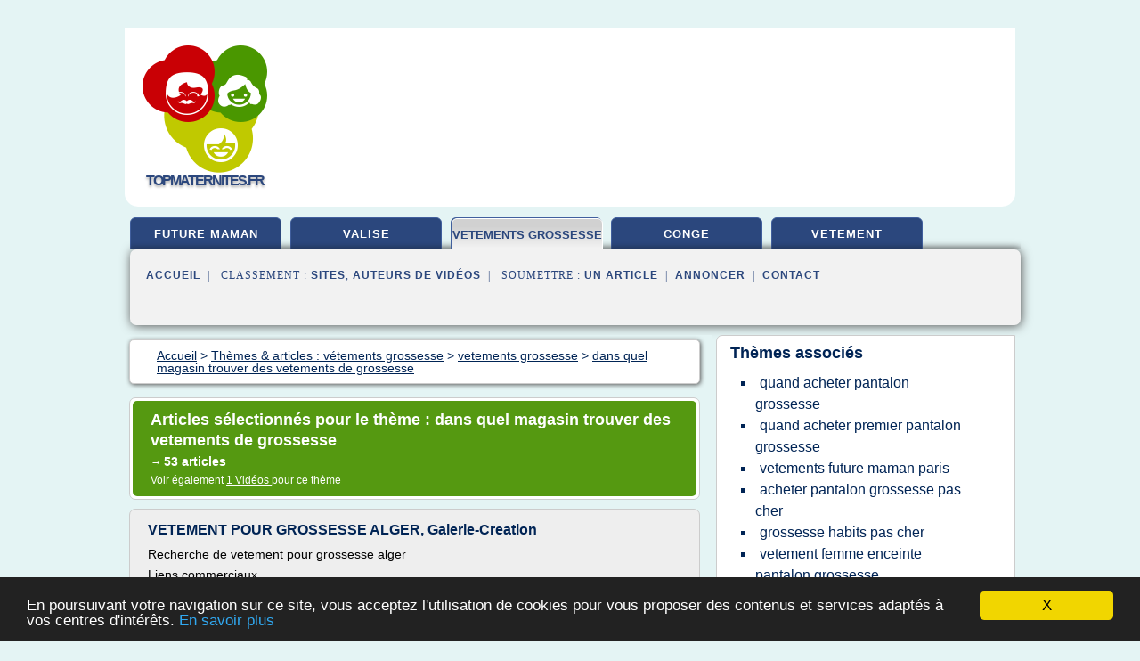

--- FILE ---
content_type: text/html; charset=UTF-8
request_url: https://www.topmaternites.fr/a13/c,k/bloglist/dans+quel+magasin+trouver+des+vetements+de+grossesse,0
body_size: 101114
content:
<html><head><title>dans quel magasin trouver des vetements de grossesse :
              VETEMENT POUR GROSSESSE ALGER, Galerie-Creation
                (article) 
              </title><meta http-equiv="content-type" content="text/html; charset=utf-8"/><meta name="description" content="Sites sur dans quel magasin trouver des vetements de grossesse: ; "/><meta name="keywords" content="v&#xE9;tements grossesse, dans quel magasin trouver des vetements de grossesse, vid&#xE9;os, article, videos, articles, video, vid&#xE9;o"/><meta content="General" name="rating"/><link href="/taggup/css/style,v2.css" rel="stylesheet" type="text/css"/><link href="/taggup/css/fluid_grid.css" rel="stylesheet" type="text/css"/><link href="/taggup/css/glow-tabs/tabs.css" rel="stylesheet" type="text/css"/><script type="text/javascript" src="/taggup//js/taggup.js"><!--NOT EMPTY--></script><script src="/taggup/domains/common/jquery/js/jquery-1.7.1.min.js"><!--NOT EMPTY--></script><script src="/taggup/domains/common/jquery/js/jquery-ui-1.8.17.custom.min.js"><!--NOT EMPTY--></script><link href="/taggup/domains/common/jquery/css/ui-lightness/jquery-ui-1.8.17.custom.css" media="all" type="text/css" rel="stylesheet"/><script type="text/javascript" src="/taggup/domains/common/windows_js_1.3/javascripts/prototype.js"><!--NOT EMPTY--></script><script type="text/javascript" src="/taggup/domains/common/windows_js_1.3/javascripts/window.js"><!--NOT EMPTY--></script><script type="text/javascript" src="/taggup/domains/common/windows_js_1.3/javascripts/effects.js"><!--NOT EMPTY--></script><script type="text/javascript" src="/taggup/domains/common/windows_js_1.3/javascripts/window_ext.js"><!--NOT EMPTY--></script><link href="/taggup/domains/common/windows_js_1.3/themes/default.css" rel="stylesheet" type="text/css"/><script type="text/javascript">var switchTo5x=true;</script>
<script type="text/javascript" src="https://w.sharethis.com/button/buttons.js"></script>
<script type="text/javascript" src="https://s.sharethis.com/loader.js"></script>

<script type="text/javascript">

   jQuery.noConflict();

   jQuery(document).ready(function(){
     jQuery("a.ext").click(function(){ 
        var url = this.href;

        jQuery.ajax({
        async: false,
        type: "GET",
        url: "/logger", 
        data: {
                sid: Math.random(), 
                clicked: url,
		source: window.location.href
        },
        contentType: "application/x-www-form-urlencoded; charset=UTF-8",
        cache: false
        });
        return true; 
    });
  });

  </script><meta name="viewport" content="width=device-width, initial-scale=1"/><script async="" src="//pagead2.googlesyndication.com/pagead/js/adsbygoogle.js"></script><script>
	  (adsbygoogle = window.adsbygoogle || []).push({
	    google_ad_client: "ca-pub-0960210551554417",
	    enable_page_level_ads: true
	  });
	</script></head><body id="top"><script type="text/javascript">
  window.google_analytics_uacct = "UA-1031560-1"
</script>
<center><div id="fixed_header"><div id="fixed_header_logo"><a href="/"><img border="0" src="/logo.png"/></a></div><div id="fixed_header_menu" style="padding-right: 30px"><a onclick="Element.show('navigation_menu'); Element.hide('show_menu');Element.show('hide_menu');" id="show_menu" style="cursor: pointer">Menu</a><a onclick="Element.hide('navigation_menu'); Element.hide('hide_menu');Element.show('show_menu');" id="hide_menu" style="cursor: pointer">Fermer Menu</a></div></div><script type="text/javascript">
    Element.hide('hide_menu');
  </script><div id="fixed_header_mobile"><div id="fixed_header_logo"><a href="/"><img border="0" src="/logo.png"/></a></div><div id="fixed_header_menu" style="padding-right: 30px"><a onclick="Element.show('navigation_menu'); Element.hide('show_mobile_menu');Element.show('hide_mobile_menu');" id="show_mobile_menu" style="cursor: pointer">Menu</a><a onclick="Element.hide('navigation_menu'); Element.hide('hide_mobile_menu');Element.show('show_mobile_menu');" id="hide_mobile_menu" style="cursor: pointer">Fermer Menu</a></div></div><script type="text/javascript">
    Element.hide('hide_mobile_menu');
  </script><script type="text/javascript"><!--
     if(jQuery(window).outerWidth() > 768){
       jQuery("#fixed_header").hide();
     }

     jQuery(window).resize(function () {
        jQuery("#navigation_menu").hide();
        jQuery("#hide_mobile_menu").hide();
        jQuery("#show_mobile_menu").show();
        jQuery("#hide_menu").hide();
        jQuery("#show_menu").show();
        if (jQuery(this).scrollTop() > 80) {
           jQuery("#fixed_header").show();
        } else {
           jQuery("#fixed_header").hide();
        }
     });


     jQuery(window).scroll(function () { 
	jQuery("#navigation_menu").hide();
	jQuery("#hide_mobile_menu").hide();
	jQuery("#show_mobile_menu").show();
	jQuery("#hide_menu").hide();
	jQuery("#show_menu").show();

	if (jQuery(this).scrollTop() > 80) {
           jQuery("#fixed_header").show();
	} else {
	   jQuery("#fixed_header").hide();
	}
     });

      --></script><div id="container"><!--header-top--><div class="logo_container"><table cellspacing="0" cellpadding="10" border="0"><tr><td align="center">      <a href="/">
        <img border="0" src="/logo.png"/>
      </a>
      <div class="logo"><a>topmaternites.fr</a></div>

</td><td><div class="header_banner_ad"><script async src="//pagead2.googlesyndication.com/pagead/js/adsbygoogle.js"></script>
<!-- responsive-text-display -->
<ins class="adsbygoogle"
     style="display:block"
     data-ad-client="ca-pub-0960210551554417"
     data-ad-slot="9996705600"
     data-ad-format="auto"
     data-full-width-responsive="true"></ins>
<script>
(adsbygoogle = window.adsbygoogle || []).push({});
</script>

</div></td></tr></table></div><div id="navigation_menu"><ul><li><a href="/index.html">Accueil</a></li><li><a href="/index.html"> Future Maman</a></li><li><a href="/a13/2/maternite+valise.html"> Maternit&#xE9; Valise</a></li><li><a href="/a13/3/vetements+grossesse.html" id="current" class="selected"> V&#xE9;tements Grossesse</a></li><li><a href="/a13/4/conge+maternite.html"> Conge Maternite</a></li><li><a href="/a13/5/maternite+vetement.html"> Maternit&#xE9; Vetement</a></li><li><a href="/a13/top/blogs/0">Classement de Sites</a></li><li><a href="/a13/top/producers/0">Classement Auteurs de Vid&#xE9;os</a></li><li><a rel="nofollow" href="/submit.php">
        Soumettre 
      un article</a></li><li><a rel="nofollow" href="/advertise.php">Annoncer</a></li><li><a rel="nofollow" href="/contact.php">Contact</a></li></ul></div><script type="text/javascript">
             Element.hide('navigation_menu');
           </script><div id="header"><ul id="navigation"><li><a href="/index.html">future maman</a></li><li><a href="/a13/2/maternite+valise.html">valise</a></li><li id="current" class="selected"><a href="/a13/3/vetements+grossesse.html" style="letter-spacing: 0px;">vetements grossesse</a></li><li><a href="/a13/4/conge+maternite.html">conge</a></li><li><a href="/a13/5/maternite+vetement.html">vetement</a></li><li class="shadow"/></ul><div id="subnavigation"><span>&#xA0;&#xA0;</span><a href="/index.html">Accueil</a><span>&#xA0;&#xA0;|&#xA0;&#xA0; 
        Classement :
      </span><a href="/a13/top/blogs/0">Sites</a><span>, </span><a href="/a13/top/producers/0">Auteurs de Vid&#xE9;os</a><span>&#xA0;&#xA0;|&#xA0;&#xA0; 
        Soumettre :
      </span><a rel="nofollow" href="/submit.php">un article</a><span>&#xA0;&#xA0;|&#xA0;&#xA0;</span><a rel="nofollow" href="/advertise.php">Annoncer</a><span>&#xA0;&#xA0;|&#xA0;&#xA0;</span><a rel="nofollow" href="/contact.php">Contact</a><div id="header_ad"><script type="text/javascript"><!--
        google_ad_client = "pub-0960210551554417";
        /* 728x15, created 3/31/11 */
        google_ad_slot = "0839699374";
        google_ad_width = 728;
        google_ad_height = 15;
        //-->
        </script>
        <script type="text/javascript"
        src="https://pagead2.googlesyndication.com/pagead/show_ads.js">
          <!--NOT EMPTY-->
        </script>
</div></div></div><div id="content"><div id="path"><ol vocab="http://schema.org/" typeof="BreadcrumbList" id="path_BreadcrumbList"><li property="itemListElement" typeof="ListItem"><a property="item" typeof="WebPage" href="/index.html"><span property="name">Accueil</span></a><meta property="position" content="1"/></li><li><span> &gt; </span></li><li property="itemListElement" typeof="ListItem"><a class="selected" property="item" typeof="WebPage" href="/a13/3/vetements+grossesse.html"><span property="name">Th&#xE8;mes &amp; articles :
                            v&#xE9;tements grossesse</span></a><meta property="position" content="2"/></li><li><span> &gt; </span></li><li property="itemListElement" typeof="ListItem"><a href="/a13/c,k/bloglist/vetements+grossesse,0" typeof="WebPage" property="item"><span property="name">vetements grossesse</span></a><meta property="position" content="3"/></li><li><span> &gt; </span></li><li property="itemListElement" typeof="ListItem"><a href="/a13/c,k/bloglist/dans+quel+magasin+trouver+des+vetements+de+grossesse,0" typeof="WebPage" property="item"><span property="name">dans quel magasin trouver des vetements de grossesse</span></a><meta property="position" content="4"/></li></ol></div><div id="main_content"><div class="pagination"><div class="pagination_inner"><p class="hilite">
        Articles s&#xE9;lectionn&#xE9;s pour le th&#xE8;me : 
      dans quel magasin trouver des vetements de grossesse</p><p> 
		      &#x2192; <span class="bold">53
        articles 
      </span></p><p>
         Voir &#xE9;galement
      <a href="/a13/c,k/videolist/dans+quel+magasin+trouver+des+vetements+de+grossesse,0">1 
        Vid&#xE9;os
      </a>
        pour ce th&#xE8;me
      </p></div></div><div id="itemList"><div class="evenItem"><h1>VETEMENT POUR GROSSESSE ALGER, Galerie-Creation</h1><p>Recherche de vetement pour grossesse alger</p><p>Liens commerciaux</p><p>o&#xF9; trouver SVP des magasins de v&#xEA;tements de grossesse &#xE0; alger? ... de vetements de grossesse, d&#xE9;ja pour moi dans ... de vetements de grossesse mais ...</p><p>&#xA0;</p><p>386 r&#xE9;sultats pour vetements grossesse Enregistrer la recherche : Objets dans les ... Lot Vetements Grossesse Colline Vert Baudet Delachaux 1 Et...<read_more/></p><p><a target="_blank" href="/a13/blog/vetement.galerie-creation.com/0#http://vetement.galerie-creation.com/vetement-pour-grossesse-alger-r-1543876.htm" class="ext" rel="nofollow">
        Lire la suite
      <img class="icon" border="0" src="/taggup/domains/common/ext_arrow.png"/></a></p><p><br/><span class="property">
        Site :
      </span><a href="/a13/blog/vetement.galerie-creation.com/0">http://vetement.galerie-creation.com</a></p><p><span class="property">
        Th&#xE8;mes li&#xE9;s 
      : </span><a href="/a13/c,k/bloglist/vente+de+vetement+de+grossesse+a+alger,0" style="font-size: &#10;      11px&#10;    ;">vente de vetement de grossesse a alger</a> /
         <a href="/a13/c,k/bloglist/dans+quel+magasin+trouver+des+vetements+de+grossesse,0" class="selected" style="font-size: &#10;      14px&#10;    ;">dans quel magasin trouver des vetements de grossesse</a> /
         <a href="/a13/c,k/bloglist/vetement+grossesse+future+maman,0" style="font-size: &#10;      16px&#10;    ;">vetement grossesse future maman</a> /
         <a href="/a13/c,k/bloglist/vetement+grossesse+3+en+1,0" style="font-size: &#10;      14px&#10;    ;">vetement grossesse 3 en 1</a> /
         <a href="/a13/c,k/bloglist/magasin+vetement+grossesse,0" style="font-size: &#10;      14px&#10;    ;">magasin vetement grossesse</a></p><div class="tag_ad">

<style type="text/css">
@media (min-width: 769px) {
div.tag_ad_1_desktop {  }
div.tag_ad_1_mobile { display: none }
}

@media (max-width: 768px) {
div.tag_ad_1_mobile {  }
div.tag_ad_1_desktop { display: none }
}

</style>

<div class="tag_ad_1_desktop">

<script type="text/javascript"><!--
        google_ad_client = "pub-0960210551554417";
        /* 468x15, created 3/31/11 */
        google_ad_slot = "8030561878";
        google_ad_width = 468;
        google_ad_height = 15;
        //-->
        </script>
        <script type="text/javascript"
        src="https://pagead2.googlesyndication.com/pagead/show_ads.js">
          <!--NOT EMPTY-->
        </script>

</div>


<div class="tag_ad_1_mobile">

<script async src="//pagead2.googlesyndication.com/pagead/js/adsbygoogle.js"></script>
<!-- responsive-text-display -->
<ins class="adsbygoogle"
     style="display:block"
     data-ad-client="ca-pub-0960210551554417"
     data-ad-slot="9996705600"
     data-ad-format="auto"></ins>
<script>
(adsbygoogle = window.adsbygoogle || []).push({});
</script>

</div>
</div></div><div class="oddItem"><h2>VETEMENT GROSSESSE ALGER, Galerie-Creation</h2><p>Recherche de vetement grossesse alger</p><p>Liens commerciaux</p><p>I Vente en ligne de V&#xEA;tement de Grossesse &#xE0; Petits Prix Nouvelle Collection Kiabi : Robes, Jeans, Pantalons, Pulls, Tuniques, Vestes, Manteaux ...</p><p>&#xA0;</p><p>V&#xEA;tement et Mode Algerie : Vente et achat de V&#xEA;tement en Alg&#xE9;rie sur DlalaOnline Ouedkniss (Chaussures, Pantalons, Robes, Jupes, Bijoux, Montres, Lunettes, Parfums)</p><p>&#xA0;</p><p>o&#xF9; trouver SVP des magasins de v&#xEA;tements de grossesse &#xE0; alger ... heuuu d&#xE9;but de 8 semaines je sais que c'est tot de parler de vetements de grossesse mais...<read_more/></p><p><a target="_blank" href="/a13/blog/vetement.galerie-creation.com/0#http://vetement.galerie-creation.com/vetement-grossesse-alger-r-1484758.htm" class="ext" rel="nofollow">
        Lire la suite
      <img class="icon" border="0" src="/taggup/domains/common/ext_arrow.png"/></a></p><p><br/><span class="property">
        Site :
      </span><a href="/a13/blog/vetement.galerie-creation.com/0">http://vetement.galerie-creation.com</a></p><p><span class="property">
        Th&#xE8;mes li&#xE9;s 
      : </span><a href="/a13/c,k/bloglist/vente+de+vetement+de+grossesse+a+alger,0" style="font-size: &#10;      11px&#10;    ;">vente de vetement de grossesse a alger</a> /
         <a href="/a13/c,k/bloglist/vente+en+ligne+vetements+de+grossesse,0" style="font-size: &#10;      14px&#10;    ;">vente en ligne vetements de grossesse</a> /
         <a href="/a13/c,k/bloglist/vente+vetement+grossesse,0" style="font-size: &#10;      14px&#10;    ;">vente vetement grossesse</a> /
         <a href="/a13/c,k/bloglist/boutique+en+ligne+vetements+de+grossesse,0" style="font-size: &#10;      14px&#10;    ;">boutique en ligne vetements de grossesse</a> /
         <a href="/a13/c,k/bloglist/acheter+vetement+de+grossesse+en+ligne,0" style="font-size: &#10;      14px&#10;    ;">acheter vetement de grossesse en ligne</a></p><div class="tag_ad">

<style type="text/css">
@media (min-width: 769px) {
div.tag_ad_2_desktop {  }
div.tag_ad_2_mobile { display: none }
}

@media (max-width: 768px) {
div.tag_ad_2_mobile {  }
div.tag_ad_2_desktop { display: none }
}

</style>

<div class="tag_ad_2_desktop">

<script type="text/javascript"><!--
        google_ad_client = "pub-0960210551554417";
        /* 468x15, created 3/31/11 */
        google_ad_slot = "8030561878";
        google_ad_width = 468;
        google_ad_height = 15;
        //-->
        </script>
        <script type="text/javascript"
        src="https://pagead2.googlesyndication.com/pagead/show_ads.js">
          <!--NOT EMPTY-->
        </script>

</div>


<div class="tag_ad_2_mobile">

<script async src="//pagead2.googlesyndication.com/pagead/js/adsbygoogle.js"></script>
<!-- responsive-text-display -->
<ins class="adsbygoogle"
     style="display:block"
     data-ad-client="ca-pub-0960210551554417"
     data-ad-slot="9996705600"
     data-ad-format="auto"></ins>
<script>
(adsbygoogle = window.adsbygoogle || []).push({});
</script>

</div>
</div></div><div class="evenItem"><h2>V&#xEA;tements Femme Enceinte - v&#xEA;tements pas cher V&#xEA;tements</h2><p>La boutique des Futures Mamans Fashion : Superbe Collection Vetements Grossesse, Lingerie, Maillots de bain, Bijoux bola, Allaitement, Sacs &#xE0; langer Originaux, Pu&#xE9;riculture et D&#xE9;co Chambre de B&#xE9;b&#xE9;</p><p>- Maman et Moi : La boutique en ligne des Futures Mamans Fashion V&#xEA;tements Grossesse Tout pour B&#xE9;b&#xE9;</p><p>http://www.mamanetmoi.eu/</p><p>Grainedevie.fr</p><p>2 Votes, Note: 2.5</p><p>Graine de vie la boutique d&#xE9;di&#xE9;e...<read_more/></p><p><a target="_blank" href="/a13/blog/www.goodvetements.com/0#http://www.goodvetements.com/category/vetements-femme-enceinte/page/2/" class="ext" rel="nofollow">
        Lire la suite
      <img class="icon" border="0" src="/taggup/domains/common/ext_arrow.png"/></a></p><p><br/><span class="property">
        Site :
      </span><a href="/a13/blog/www.goodvetements.com/0">http://www.goodvetements.com</a></p><div class="tag_ad">
<script async src="//pagead2.googlesyndication.com/pagead/js/adsbygoogle.js"></script>
<!-- responsive-text-display -->
<ins class="adsbygoogle"
     style="display:block"
     data-ad-client="ca-pub-0960210551554417"
     data-ad-slot="9996705600"
     data-ad-format="auto"></ins>
<script>
(adsbygoogle = window.adsbygoogle || []).push({});
</script>

</div></div><div class="oddItem"><h2>vetements cuir: La halle aux vetements grossesse</h2><p>mercredi 7 octobre 2015</p><p>La halle aux vetements grossesse</p><p>Decouvrez notre selection Vetements Grossesse pour Femme sur La Halle a petits prix !. Grossesse. J.affine ma recherche par : Bandeau grossesse(8). Decouvrez tous nos articles Grossesse et femme enceinte chez La Halle a petits prix ! Livraison et retour gratuits en magasin. Vetement de grossesse, grand choix de vetement de grossesse faciles...<read_more/></p><p><a target="_blank" href="/a13/blog/vetementscuir.blogspot.com/0#http://vetementscuir.blogspot.com/2015/10/la-halle-aux-vetements-grossesse.html" class="ext" rel="nofollow">
        Lire la suite
      <img class="icon" border="0" src="/taggup/domains/common/ext_arrow.png"/></a></p><p><span class="property">Date: </span>2017-02-14 17:12:17<br/><span class="property">
        Site :
      </span><a href="/a13/blog/vetementscuir.blogspot.com/0">http://vetementscuir.blogspot.com</a></p></div><div class="evenItem"><h2>vetements cuir: Habits grossesse</h2><p>mercredi 7 octobre 2015</p><p>Habits grossesse</p><p>Vetements de grossesse pour les futures mamans qui aiment la mode. Robe de grossesse, jeans maternite et tout pour la grossesse et l.allaitement en style. Vente en ligne de vetements de grossesse, lingerie et articles de mode pour la femme enceinte. Kiabi, la mode a petits prix ! Notre rayon grossesse et allaitement. Decouvrez notre selection Vetements...<read_more/></p><p><a target="_blank" href="/a13/blog/vetementscuir.blogspot.com/0#http://vetementscuir.blogspot.com/2015/10/habits-grossesse.html" class="ext" rel="nofollow">
        Lire la suite
      <img class="icon" border="0" src="/taggup/domains/common/ext_arrow.png"/></a></p><p><span class="property">Date: </span>2017-02-14 17:12:17<br/><span class="property">
        Site :
      </span><a href="/a13/blog/vetementscuir.blogspot.com/0">http://vetementscuir.blogspot.com</a></p></div><div class="oddItem"><h2>Magasins v&#xEA;tements de grossesse &#xE0; Lyon : nos meilleures ...</h2><p>Accueil / Mode Grossesse &#xE0; Lyon / Magasins v&#xEA;tements de grossesse &#xE0; Lyon : nos meilleures adresses</p><p>jan 2, 2016</p><p>Magasins v&#xEA;tements de grossesse &#xE0; Lyon : nos meilleures adresses</p><p>Vous &#xEA;tes enceinte et chercher les bonnes adresses de magasins de v&#xEA;tements de grossesse pour vous habiller branch&#xE9;e, chic ou cool &#xE0; Lyon&#xA0;? Suivez le guide pour d&#xE9;couvrir les boutiques de mode pour femmes...<read_more/></p><p><a target="_blank" href="/a13/blog/www.ma-grossesse-a-lyon.com/0#http://www.ma-grossesse-a-lyon.com/mode-grossesse/lyon-s-habiller-pendant-sa-grossesse" class="ext" rel="nofollow">
        Lire la suite
      <img class="icon" border="0" src="/taggup/domains/common/ext_arrow.png"/></a></p><p><br/><span class="property">
        Site :
      </span><a href="/a13/blog/www.ma-grossesse-a-lyon.com/0">http://www.ma-grossesse-a-lyon.com</a></p><p><span class="property">
        Th&#xE8;mes li&#xE9;s 
      : </span><a href="/a13/c,k/bloglist/magasin+vetements+grossesse+lyon,0" style="font-size: &#10;      12px&#10;    ;">magasin vetements grossesse lyon</a> /
         <a href="/a13/c,k/bloglist/boutique+vetements+grossesse+lyon,0" style="font-size: &#10;      12px&#10;    ;">boutique vetements grossesse lyon</a> /
         <a href="/a13/c,k/bloglist/vetement+grossesse+a+lyon+l+avenue+des+bebes,0" style="font-size: &#10;      11px&#10;    ;">vetement grossesse a lyon l'avenue des bebes</a> /
         <a href="/a13/c,k/bloglist/vetements+grossesse+lyon+2,0" style="font-size: &#10;      11px&#10;    ;">vetements grossesse lyon 2</a> /
         <a href="/a13/c,k/bloglist/vetements+grossesse+lyon,0" style="font-size: &#10;      12px&#10;    ;">vetements grossesse lyon</a></p></div><div class="evenItem"><h2>Monif c v&#xEA;tements grossesse grande taille | v&#xEA;tements de ...</h2><p>You Are Here: Home &#xBB; Boutique grossesse &#xBB; V&#xEA;tement grossesse grande taille</p><p>V&#xEA;tement grossesse grande taille</p><p>Posted on admin on avril 10, 2010 // Leave Your Comment</p><p>Pas toujours facile de trouver des v&#xEA;tements de grossesse grande taille... Les collections de v&#xEA;tements maternit&#xE9; propos&#xE9;es par la plupart des marques et boutiques grossesse , proposent des v&#xEA;tements adapt&#xE9;s &#xE0; la forme du...<read_more/></p><p><a target="_blank" href="/a13/blog/www.vetement-grossesse.eu/0#http://www.vetement-grossesse.eu/boutique-grossesse/2010387/vetement-grossesse-grande-taille" class="ext" rel="nofollow">
        Lire la suite
      <img class="icon" border="0" src="/taggup/domains/common/ext_arrow.png"/></a></p><p><br/><span class="property">
        Site :
      </span><a href="/a13/blog/www.vetement-grossesse.eu/0">http://www.vetement-grossesse.eu</a></p><p><span class="property">
        Th&#xE8;mes li&#xE9;s 
      : </span><a href="/a13/c,k/bloglist/ou+trouver+des+vetements+de+grossesse+grande+taille,0" style="font-size: &#10;      14px&#10;    ;">ou trouver des vetements de grossesse grande taille</a> /
         <a href="/a13/c,k/bloglist/vetement+femme+grossesse+grande+taille,0" style="font-size: &#10;      14px&#10;    ;">vetement femme grossesse grande taille</a> /
         <a href="/a13/c,k/bloglist/vetements+de+grossesse+grande+taille,0" style="font-size: &#10;      14px&#10;    ;">vetements de grossesse grande taille</a> /
         <a href="/a13/c,k/bloglist/vetement+de+grossesse+grande+marque,0" style="font-size: &#10;      14px&#10;    ;">vetement de grossesse grande marque</a> /
         <a href="/a13/c,k/bloglist/vetement+future+maman+grande+taille,0" style="font-size: &#10;      14px&#10;    ;">vetement future maman grande taille</a></p></div><div class="oddItem"><h2>Tuyaux: Vetement femme enceinte pas cher occasion habits</h2><p>Vetement femme enceinte pas cher occasion habits</p><p>Vetement femme enceinte pas cher occasion habits</p><p>Vente en ligne de vetements et chaussures pour la femme, l.homme, l.enfant et le bebe. occasions. Festival. rayons. Femme middot. Homme middot. Enfant middot. Accessoires Sans oublier notre selection de vetements de grossesse pour les futures mamans et l.annee des nouveautes, promos, et conseils mode...<read_more/></p><p><a target="_blank" href="/a13/blog/maison-sanitaire.blogspot.com/0#http://maison-sanitaire.blogspot.com/2016/03/vetement-femme-enceinte-pas-cher.html" class="ext" rel="nofollow">
        Lire la suite
      <img class="icon" border="0" src="/taggup/domains/common/ext_arrow.png"/></a></p><p><span class="property">Date: </span>2017-03-10 12:59:00<br/><span class="property">
        Site :
      </span><a href="/a13/blog/maison-sanitaire.blogspot.com/0">http://maison-sanitaire.blogspot.com</a></p><p><span class="property">
        Th&#xE8;mes li&#xE9;s 
      : </span><a href="/a13/c,k/bloglist/vetement+de+femme+enceinte+d+occasion,0" style="font-size: &#10;      14px&#10;    ;">vetement de femme enceinte d'occasion</a> /
         <a href="/a13/c,k/bloglist/vetement+femme+enceinte+grossesse,0" style="font-size: &#10;      16px&#10;    ;">vetement femme enceinte grossesse</a> /
         <a href="/a13/c,k/bloglist/vetement+femme+maternite+pas+cher,0" style="font-size: &#10;      14px&#10;    ;">vetement femme maternite pas cher</a> /
         <a href="/a13/c,k/bloglist/vetement+maternite+en+ligne+pas+cher,0" style="font-size: &#10;      12px&#10;    ;">vetement maternite en ligne pas cher</a> /
         <a href="/a13/c,k/bloglist/site+de+vente+de+vetement+de+grossesse+pas+cher,0" style="font-size: &#10;      12px&#10;    ;">site de vente de vetement de grossesse pas cher</a></p></div><div class="evenItem"><h2>Magasins v&#xEA;tement Grossesse &#xE0; PARIS : Nos meilleures adresses</h2><p>3 janvier 2016</p><p>Magasins v&#xEA;tement Grossesse &#xE0; PARIS : Nos meilleures adresses</p><p>O&#xF9; trouver des v&#xEA;tements de grossesse sympas &#xE0; Paris&#xA0;? Dans quelles boutiques parisiennes vous rendre pour trouver une jolie garde-robe de grossesse et r&#xE9;ussir votre shopping pour femme enceinte ?</p><p>Voici la question que se posent de nombreuses lectrices &#xE0; laquelle nous allons r&#xE9;pondre.</p><p>Nous pouvons classer les...<read_more/></p><p><a target="_blank" href="/a13/blog/www.ma-grossesse-a-paris.com/0#http://www.ma-grossesse-a-paris.com/mode-grossesse/meilleures-adresses-paris-pour-s-habiller-pendant-grossesse" class="ext" rel="nofollow">
        Lire la suite
      <img class="icon" border="0" src="/taggup/domains/common/ext_arrow.png"/></a></p><p><br/><span class="property">
        Site :
      </span><a href="/a13/blog/www.ma-grossesse-a-paris.com/0">http://www.ma-grossesse-a-paris.com</a></p><p><span class="property">
        Th&#xE8;mes li&#xE9;s 
      : </span><a href="/a13/c,k/bloglist/boutiques+vetements+grossesse+paris,0" style="font-size: &#10;      12px&#10;    ;">boutiques vetements grossesse paris</a> /
         <a href="/a13/c,k/bloglist/vetements+de+grossesse+paris,0" style="font-size: &#10;      12px&#10;    ;">vetements de grossesse paris</a> /
         <a href="/a13/c,k/bloglist/dans+quel+magasin+trouver+des+vetements+de+grossesse,0" class="selected" style="font-size: &#10;      14px&#10;    ;">dans quel magasin trouver des vetements de grossesse</a> /
         <a href="/a13/c,k/bloglist/ou+trouver+des+vetements+de+grossesse+sympa,0" style="font-size: &#10;      12px&#10;    ;">ou trouver des vetements de grossesse sympa</a> /
         <a href="/a13/c,k/bloglist/vetement+grossesse+3+en+1,0" style="font-size: &#10;      14px&#10;    ;">vetement grossesse 3 en 1</a></p></div><div class="oddItem"><h2>O&#xF9; trouver des v&#xEA;tements de maternit&#xE9; - Overblog</h2><p>O&#xF9; trouver des v&#xEA;tements de maternit&#xE9;&#xA0;?</p><p>grandeaudrey83</p><p>10 avr. 2011</p><p>Inutile de vous pr&#xE9;cipiter dans des boutiques sp&#xE9;cialis&#xE9;es pour femme enceinte d&#xE8;s l'annonce de votre grossesse. En effet, il faut attendre le 3&#xE8;me ou 4&#xE8;me mois pour adopter les v&#xEA;tements de femme enceinte. Vous voil&#xE0; arriv&#xE9;e &#xE0; &#xE9;ch&#xE9;ance et vous ne savez pas o&#xF9; trouver des v&#xEA;tements de grossesse, vous souhaitez...<read_more/></p><p><a target="_blank" href="/a13/blog/www.over-blog.com/0#https://www.over-blog.com/Ou_trouver_des_vetements_de_maternite-1115400924-art118196.html" class="ext" rel="nofollow">
        Lire la suite
      <img class="icon" border="0" src="/taggup/domains/common/ext_arrow.png"/></a></p><p><br/><span class="property">
        Site :
      </span><a href="/a13/blog/www.over-blog.com/0">https://www.over-blog.com</a></p></div><div class="evenItem"><h2>Mode Grossesse &#xE0; Paris - ma-grossesse-a-paris.com</h2><p>Ev&#xE9;nements</p><p>Mode Grossesse &#xE0; Paris</p><p>Retrouvez les adresses des magasins de v&#xEA;tements de Grossesse &amp; Allaitement &#xE0; Paris et les conseils mode pour bien choisir ses v&#xEA;tements pour femmes enceintes. Restez branch&#xE9;es pendant votre Grossesse !</p><p>28 d&#xE9;cembre 2016</p><p>Pourquoi privil&#xE9;gier le coton bio pour b&#xE9;b&#xE9;?</p><p>On le sait, nos petits bouts de choux ont la peau sensible et fragile, alors essayons d'en...<read_more/></p><p><a target="_blank" href="/a13/blog/www.ma-grossesse-a-paris.com/0#http://www.ma-grossesse-a-paris.com/mode-grossesse" class="ext" rel="nofollow">
        Lire la suite
      <img class="icon" border="0" src="/taggup/domains/common/ext_arrow.png"/></a></p><p><br/><span class="property">
        Site :
      </span><a href="/a13/blog/www.ma-grossesse-a-paris.com/0">http://www.ma-grossesse-a-paris.com</a></p><p><span class="property">
        Th&#xE8;mes li&#xE9;s 
      : </span><a href="/a13/c,k/bloglist/boutiques+vetements+grossesse+paris,0" style="font-size: &#10;      12px&#10;    ;">boutiques vetements grossesse paris</a> /
         <a href="/a13/c,k/bloglist/vetements+de+grossesse+paris,0" style="font-size: &#10;      12px&#10;    ;">vetements de grossesse paris</a> /
         <a href="/a13/c,k/bloglist/vetement+femme+enceinte+grossesse+pas+cher,0" style="font-size: &#10;      14px&#10;    ;">vetement femme enceinte grossesse pas cher</a> /
         <a href="/a13/c,k/bloglist/dans+quel+magasin+trouver+des+vetements+de+grossesse,0" class="selected" style="font-size: &#10;      14px&#10;    ;">dans quel magasin trouver des vetements de grossesse</a> /
         <a href="/a13/c,k/bloglist/vetement+femme+enceinte+grossesse,0" style="font-size: &#10;      16px&#10;    ;">vetement femme enceinte grossesse</a></p></div><div class="oddItem"><h2>vetements cuir: Robe de grossesse hiver</h2><p>La collection Look hiver de vetements pour femme enceinte avenue des bebes, vous propose des vetements de grossesse adaptes a la saison : pantalons. I Vente en ligne de Vetements de Grossesse a Petits Prix Un grand choix de vetements de grossesse 100% mode : robes, pantalons, jeans, t-shirts, lingerie. Vetement de grossesse, grand choix de vetement de grossesse faciles a porter et tendances,...<read_more/></p><p><a target="_blank" href="/a13/blog/vetementscuir.blogspot.com/0#http://vetementscuir.blogspot.com/2015/10/robe-de-grossesse-hiver.html" class="ext" rel="nofollow">
        Lire la suite
      <img class="icon" border="0" src="/taggup/domains/common/ext_arrow.png"/></a></p><p><span class="property">Date: </span>2017-02-14 17:12:17<br/><span class="property">
        Site :
      </span><a href="/a13/blog/vetementscuir.blogspot.com/0">http://vetementscuir.blogspot.com</a></p></div><div class="evenItem"><h2>Achat vente vetements grossesse pas cher discount...</h2><p>Bola de grossesse</p><p>Le site : www.bola-de-grossesse.eu</p><p>La soci&#xE9;t&#xE9; : La soci&#xE9;t&#xE9; est sp&#xE9;cialis&#xE9;e dans la cr&#xE9;ation, la fabrication et la vente de bijoux bolas de grossesse, un sautoir de grossesse fabriqu&#xE9; en Indon&#xE9;sie dont le son apaise le b&#xE9;b&#xE9; et harmonise les v&#xEA;tements de maternit&#xE9; de la maman. ( plus d'infos )</p><p>V&#xEA;tement de grossesse tendance</p><p>Le site : www.enviedefraises.fr</p><p>La...<read_more/></p><p><a target="_blank" href="/a13/blog/unclassified/0#http://www.planeteachat.com/vetements/vetement_grossesse.shtml" class="ext" rel="nofollow">
        Lire la suite
      <img class="icon" border="0" src="/taggup/domains/common/ext_arrow.png"/></a></p><p><br/><span class="property">
        Site :
      </span>http://www.planeteachat.com</p><p><span class="property">
        Th&#xE8;mes li&#xE9;s 
      : </span><a href="/a13/c,k/bloglist/vetement+femme+enceinte+pantalon+grossesse,0" style="font-size: &#10;      14px&#10;    ;">vetement femme enceinte pantalon grossesse</a> /
         <a href="/a13/c,k/bloglist/vetement+femme+enceinte+future+maman+robe,0" style="font-size: &#10;      14px&#10;    ;">vetement femme enceinte future maman robe</a> /
         <a href="/a13/c,k/bloglist/site+de+vente+en+ligne+de+vetement+de+grossesse,0" style="font-size: &#10;      12px&#10;    ;">site de vente en ligne de vetement de grossesse</a> /
         <a href="/a13/c,k/bloglist/vetement+femme+enceinte+grossesse,0" style="font-size: &#10;      16px&#10;    ;">vetement femme enceinte grossesse</a> /
         <a href="/a13/c,k/bloglist/site+de+vente+de+vetement+de+grossesse+pas+cher,0" style="font-size: &#10;      12px&#10;    ;">site de vente de vetement de grossesse pas cher</a></p></div><div class="oddItem"><h2>titoon&#xAE; : V&#xEA;tement de grossesse pour femme enceinte</h2><p>Offres sp&#xE9;ciales</p><p>V&#xEA;tement de grossesse&#xA0;: des mod&#xE8;les originaux, confortables, pas cher, fashion pour la femme enceinte</p><p>Une s&#xE9;lection de v&#xEA;tement de grossesse pour &#xEA;tre sublime pendant ces 9 mois. Titoon a cr&#xE9;&#xE9; des habits confortables, originaux, pas cher et fashion pour sublimer chaque femme enceinte pendant sa grossesse. Une collection tendance en ligne pour r&#xE9;pondre aux exigences de...<read_more/></p><p><a target="_blank" href="/a13/blog/www.titoon.fr/0#http://www.titoon.fr/grossesse-220/vetement-grossesse.html" class="ext" rel="nofollow">
        Lire la suite
      <img class="icon" border="0" src="/taggup/domains/common/ext_arrow.png"/></a></p><p><br/><span class="property">
        Site :
      </span><a href="/a13/blog/www.titoon.fr/0">http://www.titoon.fr</a></p></div><div class="evenItem"><h2>Vente priv&#xE9;e Noppies : v&#xEA;tements de grossesse pas cher</h2><p>V&#xEA;tements de grossesse &amp; enfant</p><p>Vente priv&#xE9;e Noppies : v&#xEA;tements de grossesse pas cher</p><p>Les ventes priv&#xE9;es en ligne sont l'endroit id&#xE9;al pour acheter vos v&#xEA;tements de grossesse &amp; pour enfant pas cher. Un bon plan mode &#xE0; d&#xE9;couvrir ci-dessous gr&#xE2;ce &#xE0; notre guide consacr&#xE9; &#xE0; la marque ! Et une excellente alternative aux classiques...<read_more/></p><p><a target="_blank" href="/a13/blog/unclassified/0#https://www.ventesprivees-fr.com/brand/noppies/" class="ext" rel="nofollow">
        Lire la suite
      <img class="icon" border="0" src="/taggup/domains/common/ext_arrow.png"/></a></p><p><br/><span class="property">
        Site :
      </span>https://www.ventesprivees-fr.com</p><p><span class="property">
        Th&#xE8;mes li&#xE9;s 
      : </span><a href="/a13/c,k/bloglist/vente+de+vetement+de+grossesse+en+ligne+pas+cher,0" style="font-size: &#10;      12px&#10;    ;">vente de vetement de grossesse en ligne pas cher</a> /
         <a href="/a13/c,k/bloglist/vente+de+vetement+de+grossesse+pas+cher,0" style="font-size: &#10;      12px&#10;    ;">vente de vetement de grossesse pas cher</a> /
         <a href="/a13/c,k/bloglist/acheter+vetements+de+grossesse+pas+cher,0" style="font-size: &#10;      14px&#10;    ;">acheter vetements de grossesse pas cher</a> /
         <a href="/a13/c,k/bloglist/vetement+de+grossesse+pas+cher+en+ligne,0" style="font-size: &#10;      14px&#10;    ;">vetement de grossesse pas cher en ligne</a> /
         <a href="/a13/c,k/bloglist/vente+privee+de+vetement+de+grossesse,0" style="font-size: &#10;      11px&#10;    ;">vente privee de vetement de grossesse</a></p></div><div class="oddItem"><h2>vetements cuir: Ligne maternite</h2><p>Vente en ligne de vetements de grossesse, lingerie et articles de mode pour la femme enceinte. Kiabi, la mode a petits prix ! Notre rayon grossesse et allaitement. Notre selection de boutique de vente en ligne pour les femmes enceinte, pour vivre un fashion grossesse, vetements de femme enceinte voici nos bonnes adresses. MATERNITE. Grossesse : Grossesse. J.affine ma recherche par : Bandeau...<read_more/></p><p><a target="_blank" href="/a13/blog/vetementscuir.blogspot.com/0#http://vetementscuir.blogspot.com/2015/10/ligne-maternite.html" class="ext" rel="nofollow">
        Lire la suite
      <img class="icon" border="0" src="/taggup/domains/common/ext_arrow.png"/></a></p><p><span class="property">Date: </span>2017-02-14 17:12:17<br/><span class="property">
        Site :
      </span><a href="/a13/blog/vetementscuir.blogspot.com/0">http://vetementscuir.blogspot.com</a></p></div><div class="evenItem"><h2>balloonparis.fr - Boutique de v&#xEA;tements de grossesse en ...</h2><p>Gospel-Shop - Christliche Musik und viel Gospel</p><p>balloonparis.fr Traffic Sources Chart</p><p>balloonparis.fr Alexa Rank History Chart</p><p>balloonparis.fr Html To Plain Text</p><p>Boutique de v&#xEA;tements de grossesse en ligne Paris Lyon - Balloon Paris Accueil Actualit&#xE9;s Mode &amp; conseils Allaitement S&#xE9;lection du moment Notre boutique Contact V&#xEA;tements de grossesse &#xE0; Paris Balloon Paris, le magazine des futures...<read_more/></p><p><a target="_blank" href="/a13/blog/unclassified/0#http://balloonparis.fr.composesite.com/" class="ext" rel="nofollow">
        Lire la suite
      <img class="icon" border="0" src="/taggup/domains/common/ext_arrow.png"/></a></p><p><br/><span class="property">
        Site :
      </span>http://balloonparis.fr.composesite.com</p></div><div class="oddItem"><h2>Les v&#xEA;tements femme enceinte, des jeans, des robes, t ...</h2><p>Heureusement, l'usure cool et chic v&#xEA;tements de grossesse ont grandement contribu&#xE9; &#xE0; rendre les femmes se sentent un peu et sensuelle, tandis que leurs b&#xE9;b&#xE9;s &#xE0; na&#xEE;tre se d&#xE9;veloppent. Les jours o&#xF9; mauvais montage et loin de&#xA0;habits&#xA0;confortable fabriqu&#xE9; &#xE0; partir de fibres de polyester ont &#xE9;t&#xE9; l'aliment de&#xA0;base ont &#xE0; peu pr&#xE8;s disparu. Vous avez maintenant un changement bienvenu des...<read_more/></p><p><a target="_blank" href="/a13/blog/unclassified/0#http://1top-up.blogspot.com/" class="ext" rel="nofollow">
        Lire la suite
      <img class="icon" border="0" src="/taggup/domains/common/ext_arrow.png"/></a></p><p><span class="property">Date: </span>2017-02-21 16:14:21<br/><span class="property">
        Site :
      </span>http://1top-up.blogspot.com</p><p><span class="property">
        Th&#xE8;mes li&#xE9;s 
      : </span><a href="/a13/c,k/bloglist/vetement+femme+enceinte+pantalon+grossesse,0" style="font-size: &#10;      14px&#10;    ;">vetement femme enceinte pantalon grossesse</a> /
         <a href="/a13/c,k/bloglist/vetement+femme+enceinte+grossesse,0" style="font-size: &#10;      16px&#10;    ;">vetement femme enceinte grossesse</a> /
         <a href="/a13/c,k/bloglist/mode+femme+vetement+enceinte,0" style="font-size: &#10;      14px&#10;    ;">mode femme vetement enceinte</a> /
         <a href="/a13/c,k/bloglist/mode+femme+enceinte+grossesse,0" style="font-size: &#10;      14px&#10;    ;">mode femme enceinte grossesse</a> /
         <a href="/a13/c,k/bloglist/vetement+femme+enceinte+future+maman+robe,0" style="font-size: &#10;      14px&#10;    ;">vetement femme enceinte future maman robe</a></p></div><div class="evenItem"><h2>Trouver un v&#xEA;tement de grossesse pas cher en Belgique</h2><p>Trouver un v&#xEA;tement de grossesse pas cher en Belgique</p><p>4</p><p>f&#xE9;vrier</p><p>2015</p><p>Lorsque vous &#xEA;tes enceinte, vous voulez surtout porter des v&#xEA;tements confortables. Mais vous souhaitez aussi vous tenir dans la bonne position : Allier ainsi l'utile &#xE0; l'agr&#xE9;able est donc important. Mais, que porter dans cette situation, et surtout, o&#xF9; trouver des v&#xEA;tements de grossesse pas cher en Belgique? &#xAB;&#xA0;Envie de...<read_more/></p><p><a target="_blank" href="/a13/blog/codepromotion.be/0#https://codepromotion.be/vetement-de-grossesse-pas-cher/" class="ext" rel="nofollow">
        Lire la suite
      <img class="icon" border="0" src="/taggup/domains/common/ext_arrow.png"/></a></p><p><br/><span class="property">
        Site :
      </span><a href="/a13/blog/codepromotion.be/0">https://codepromotion.be</a></p></div><div class="oddItem"><h2>PARIS | Magasin V&#xEA;tement Grossesse &amp; Allaitement ...</h2><p>- Magasin V&#xEA;tement Grossesse &amp; Allaitement Lyon Presqu'&#xEE;le</p><p>C'est dans le 15eme arrondissement de Paris que MAMMAFASHION s'est install&#xE9;. Situ&#xE9; au 10 rue Beaugrenelle, cette boutique exclusivement d&#xE9;di&#xE9;e &#xE0; la femme enceinte est l'endroit o&#xF9; vous devez absolument vous rendre pendant votre grossesse.</p><p>Nous vous accueillerons dans une charmante boutique tr&#xE8;s f&#xE9;minine et cosy o&#xF9; vous vous...<read_more/></p><p><a target="_blank" href="/a13/blog/www.mammafashion.com/0#http://www.mammafashion.com/fr/content/93--paris-magasin-vetement-grossesse-allaitement-Beaugrenelle" class="ext" rel="nofollow">
        Lire la suite
      <img class="icon" border="0" src="/taggup/domains/common/ext_arrow.png"/></a></p><p><br/><span class="property">
        Site :
      </span><a href="/a13/blog/www.mammafashion.com/0">mammafashion.com</a></p><p><span class="property">
        Th&#xE8;mes li&#xE9;s 
      : </span><a href="/a13/c,k/bloglist/magasin+vetements+grossesse+lyon,0" style="font-size: &#10;      12px&#10;    ;">magasin vetements grossesse lyon</a> /
         <a href="/a13/c,k/bloglist/magasin+vetement+grossesse,0" style="font-size: &#10;      14px&#10;    ;">magasin vetement grossesse</a> /
         <a href="/a13/c,k/bloglist/dans+quel+magasin+trouver+des+vetements+de+grossesse,0" class="selected" style="font-size: &#10;      14px&#10;    ;">dans quel magasin trouver des vetements de grossesse</a> /
         <a href="/a13/c,k/bloglist/boutiques+vetements+grossesse+paris,0" style="font-size: &#10;      12px&#10;    ;">boutiques vetements grossesse paris</a> /
         <a href="/a13/c,k/bloglist/boutique+vetements+grossesse+lyon,0" style="font-size: &#10;      12px&#10;    ;">boutique vetements grossesse lyon</a></p></div><div class="evenItem"><h2>V&#xEA;tements de grossesse : comment bien les choisir</h2><p>Choisir ses v&#xEA;tements de grossesse en fonction de sa morphologie</p><p>Lorsque vous &#xEA;tes enceinte , votre corps change radicalement&#xA0;: le ventre s'arrondit, la poitrine devient de plus en plus volumineuse, et certaines femmes peuvent prendre du poids. En g&#xE9;n&#xE9;ral, cette prise de poids &#xE9;quivaut &#xE0; un kilo par mois de grossesse. Cependant, ce n'est pas une science exacte, et certaines d'entre nous...<read_more/></p><p><a target="_blank" href="/a13/blog/www.17h43.com/0#https://www.17h43.com/vetement-maternite.html" class="ext" rel="nofollow">
        Lire la suite
      <img class="icon" border="0" src="/taggup/domains/common/ext_arrow.png"/></a></p><p><br/><span class="property">
        Site :
      </span><a href="/a13/blog/www.17h43.com/0">https://www.17h43.com</a></p></div><div class="oddItem"><h2>v&#xEA;tement de grossesse pour femmes enceintesrondes - Forum ...</h2><p>Affiche les r&#xE9;sultats de 1 &#xE0; 8 sur 14</p><p>v&#xEA;tement de grossesse pour femmes enceintesrondes</p><p>Messages</p><p>448</p><p>J'en ai marre. Hors grossesse je mets une taille 52. Je suis enceinte de quatre mois et il est absolument impossible de trouver des v&#xEA;tements de grossesse dans cette taille. Et les v&#xEA;teemnts plus grands (54) ne conviennent pas du tout. LEs seuls que j'ai trouv&#xE9; c'est dans une grande surface...<read_more/></p><p><a target="_blank" href="/a13/blog/forums.famili.fr/0#http://forums.famili.fr/famili/Modebeaute/Belleetenceinte/vetement-grossesse-enceintesrondes-sujet_12050_1.htm" class="ext" rel="nofollow">
        Lire la suite
      <img class="icon" border="0" src="/taggup/domains/common/ext_arrow.png"/></a></p><p><br/><span class="property">
        Site :
      </span><a href="/a13/blog/forums.famili.fr/0">http://forums.famili.fr</a></p><p><span class="property">
        Th&#xE8;mes li&#xE9;s 
      : </span><a href="/a13/c,k/bloglist/ou+trouver+des+vetements+de+grossesse+grande+taille,0" style="font-size: &#10;      14px&#10;    ;">ou trouver des vetements de grossesse grande taille</a> /
         <a href="/a13/c,k/bloglist/vetement+grossesse+grande+taille+54,0" style="font-size: &#10;      11px&#10;    ;">vetement grossesse grande taille 54</a> /
         <a href="/a13/c,k/bloglist/vetement+femme+grossesse+grande+taille,0" style="font-size: &#10;      14px&#10;    ;">vetement femme grossesse grande taille</a> /
         <a href="/a13/c,k/bloglist/vetement+de+grossesse+grande+taille+52,0" style="font-size: &#10;      12px&#10;    ;">vetement de grossesse grande taille 52</a> /
         <a href="/a13/c,k/bloglist/vetement+grossesse+grande+taille+58,0" style="font-size: &#10;      11px&#10;    ;">vetement grossesse grande taille 58</a></p></div><div class="evenItem"><h2>V&#xEA;tements pour femmes enceintes &#xE0; Bruxelles - Jeune maman</h2><p>Sp&#xE9;cialis&#xE9;e dans les v&#xEA;tements, accessoires... pour la future maman, le b&#xE9;b&#xE9; et l'enfant jusqu'&#xE0; 8 ans.</p><p>Tous types de v&#xEA;tements de grossesse.</p><p>Tel : 02 / 218 78 00</p><p>Visitez leur site !</p><p>BOOBS 'N BURPS - Bruxelles</p><p>Vous cherchez des habits de grossesse qui vous mettent en valeur ? Rendez-vous dans ce magasin de v&#xEA;tements adapt&#xE9;s qui est &#xE9;galement sp&#xE9;cialis&#xE9; dans l'allaitement. Conseils personnalis&#xE9;s.</p><p>Tel : 0479 / 85 36 90</p><p>D&#xE9;couvrez ce magasin de v&#xEA;tements de grossesse !</p><p>NEUF MOIS BELLE - Bruxelles</p><p>Vous souhaitez des v&#xEA;tements de qualit&#xE9;...<read_more/></p><p><a target="_blank" href="/a13/blog/www.jeune-maman.be/0#http://www.jeune-maman.be/vetements-femme-enceinte-bruxelles.htm" class="ext" rel="nofollow">
        Lire la suite
      <img class="icon" border="0" src="/taggup/domains/common/ext_arrow.png"/></a></p><p><br/><span class="property">
        Site :
      </span><a href="/a13/blog/www.jeune-maman.be/0">http://www.jeune-maman.be</a></p><p><span class="property">
        Th&#xE8;mes li&#xE9;s 
      : </span><a href="/a13/c,k/bloglist/vetement+femme+enceinte+future+maman,0" style="font-size: &#10;      16px&#10;    ;">vetement femme enceinte future maman</a> /
         <a href="/a13/c,k/bloglist/vetement+grossesse+future+maman,0" style="font-size: &#10;      16px&#10;    ;">vetement grossesse future maman</a> /
         <a href="/a13/c,k/bloglist/vetement+femme+enceinte+maman,0" style="font-size: &#10;      14px&#10;    ;">vetement femme enceinte maman</a> /
         <a href="/a13/c,k/bloglist/magasin+vetement+grossesse+bruxelles,0" style="font-size: &#10;      11px&#10;    ;">magasin vetement grossesse bruxelles</a> /
         <a href="/a13/c,k/bloglist/vetement+femme+enceinte+grossesse,0" style="font-size: &#10;      16px&#10;    ;">vetement femme enceinte grossesse</a></p></div><div class="oddItem"><h2>quand acheter les premiers vetements de grossesse? - Forum ...</h2><p>quand acheter les premiers vetements de grossesse?</p><p>Si ceci est votre premi&#xE8;re visite, n'oubliez pas de consulter la FAQ en cliquant sur le lien au dessus. Vous devez &#xEA;tre inscrit avant de pouvoir cr&#xE9;e un message: cliquez sur le lien au dessus pour vous inscrire. Pour commencer &#xE0; voir les messages, s&#xE9;lectionnez le forum que vous voulez visiter depuis la liste ci-dessous.</p><p>Affiche les...<read_more/></p><p><a target="_blank" href="/a13/blog/forum.magicmaman.com/0#http://forum.magicmaman.com/votrevie/Viedecouple/premiers-vetements-grossesse-sujet-771317-1.htm" class="ext" rel="nofollow">
        Lire la suite
      <img class="icon" border="0" src="/taggup/domains/common/ext_arrow.png"/></a></p><p><br/><span class="property">
        Site :
      </span><a href="/a13/blog/forum.magicmaman.com/0">http://forum.magicmaman.com</a></p><p><span class="property">
        Th&#xE8;mes li&#xE9;s 
      : </span><a href="/a13/c,k/bloglist/acheter+vetements+de+grossesse+pas+cher,0" style="font-size: &#10;      14px&#10;    ;">acheter vetements de grossesse pas cher</a> /
         <a href="/a13/c,k/bloglist/vetement+grossesse+pas+cher+h&amp;m,0" style="font-size: &#10;      12px&#10;    ;">vetement grossesse pas cher h&amp;m</a> /
         <a href="/a13/c,k/bloglist/vetement+de+grossesse+pas+cher+h+et+m,0" style="font-size: &#10;      12px&#10;    ;">vetement de grossesse pas cher h et m</a> /
         <a href="/a13/c,k/bloglist/vetement+de+grossesse+pas+cher+grande+taille,0" style="font-size: &#10;      14px&#10;    ;">vetement de grossesse pas cher grande taille</a> /
         <a href="/a13/c,k/bloglist/vetement+femme+enceinte+grossesse+pas+cher,0" style="font-size: &#10;      14px&#10;    ;">vetement femme enceinte grossesse pas cher</a></p></div><div class="evenItem"><h2>Choisir ses v&#xEA;tements de grossesse - Naissance b&#xE9;b&#xE9;</h2><p>Formalit&#xE9;s</p><p>Pr&#xE9;parer sa grossesse :</p><p>Pr&#xE9;parez votre grossesse et trouvez les r&#xE9;ponses &#xE0; vos questions : Les premiers sympt&#xF4;mes, sexualit&#xE9;, suivi de grossesse, formalit&#xE9;s.&#xA0;Les stades de travail et de l'accouchement. tout savoir sur le d&#xE9;veloppement de b&#xE9;b&#xE9; dans votre ventre : Rendez-vous m&#xE9;dicaux obligatoires pour la femme enceinte.</p><p>&#xA0;</p><p>Cat&#xE9;gorie : Grossesse</p><p>En mati&#xE8;re de ventre...<read_more/></p><p><a target="_blank" href="/a13/blog/www.naissance-bebe.com/0#http://www.naissance-bebe.com/grossesse/choisir-ses-vetements-de-grossesses.html" class="ext" rel="nofollow">
        Lire la suite
      <img class="icon" border="0" src="/taggup/domains/common/ext_arrow.png"/></a></p><p><span class="property">Date: </span>2017-03-10 18:46:46<br/><span class="property">
        Site :
      </span><a href="/a13/blog/www.naissance-bebe.com/0">http://www.naissance-bebe.com</a></p><p><span class="property">
        Th&#xE8;mes li&#xE9;s 
      : </span><a href="/a13/c,k/bloglist/vetement+femme+enceinte+bandeau+grossesse,0" style="font-size: &#10;      12px&#10;    ;">vetement femme enceinte bandeau grossesse</a> /
         <a href="/a13/c,k/bloglist/vetement+femme+enceinte+pantalon+grossesse,0" style="font-size: &#10;      14px&#10;    ;">vetement femme enceinte pantalon grossesse</a> /
         <a href="/a13/c,k/bloglist/vetement+femme+enceinte+grossesse,0" style="font-size: &#10;      16px&#10;    ;">vetement femme enceinte grossesse</a> /
         <a href="/a13/c,k/bloglist/quand+acheter+vetements+de+grossesse,0" style="font-size: &#10;      12px&#10;    ;">quand acheter vetements de grossesse</a> /
         <a href="/a13/c,k/bloglist/acheter+vetement+grossesse,0" style="font-size: &#10;      14px&#10;    ;">acheter vetement grossesse</a></p></div><div class="oddItem"><h2>PARIS - Vetement grossesse, v&#xEA;tements pour femme enceinte</h2><p>&#xA0;</p><p>Nos ateliers grossesse et allaitement</p><p>Tous les mois nous inv&#xEE;tons en boutique un expert qui anime un atelier dans un domaine touchant &#xE0; la maternit&#xE9;, la grossesse ou l'allaitement&#xA0;: participez &#xE0; cette exp&#xE9;rience enrichissante et conviviale. Vous pourrez poser toutes vos questions &#xE0; l'expert et discuter avec d'autres futures ou jeunes mamans. Les futurs papas sont aussi bien s&#xFB;r les...<read_more/></p><p><a target="_blank" href="/a13/blog/www.mammafashion.com/0#https://www.mammafashion.com/fr/content/44-boutique-vetements-grossesse-femme-enceinte-allaitement-paris-bastille" class="ext" rel="nofollow">
        Lire la suite
      <img class="icon" border="0" src="/taggup/domains/common/ext_arrow.png"/></a></p><p><br/><span class="property">
        Site :
      </span><a href="/a13/blog/www.mammafashion.com/0">mammafashion.com</a></p></div><div class="evenItem"><h2>Cr&#xE9;arsouille: O&#xF9; trouver des v&#xEA;tements de grossesse?</h2><p>Quelques points de couture, quelques points de tricot et un p'tit coup &#xE9;colo</p><p>lundi 14 mai 2007</p><p>O&#xF9; trouver des v&#xEA;tements de grossesse?</p><p>En g&#xE9;n&#xE9;ral, j'ai trouv&#xE9; beaucoup de v&#xEA;tements &#xAB; cool &#xBB; mais finalement assez peu de v&#xEA;tements pour aller travailler. Quand les v&#xEA;tements &#xE9;taient un peu chics, &#xE7;a faisait tr&#xE8;s m&#xE9;m&#xE8;re. Enfin, il a moyen de s'en sortir !</p><p>Pour les dessus, il y a on peut...<read_more/></p><p><a target="_blank" href="/a13/blog/unclassified/0#http://crearsouille.blogspot.com/2007/05/o-trouver-des-vtements-de-grossesse.html" class="ext" rel="nofollow">
        Lire la suite
      <img class="icon" border="0" src="/taggup/domains/common/ext_arrow.png"/></a></p><p><span class="property">Date: </span>2017-03-10 12:57:57<br/><span class="property">
        Site :
      </span>http://crearsouille.blogspot.com</p><p><span class="property">
        Th&#xE8;mes li&#xE9;s 
      : </span><a href="/a13/c,k/bloglist/ou+trouver+des+vetements+de+grossesse+pas+cher,0" style="font-size: &#10;      14px&#10;    ;">ou trouver des vetements de grossesse pas cher</a> /
         <a href="/a13/c,k/bloglist/vetement+femme+enceinte+grossesse+pas+cher,0" style="font-size: &#10;      14px&#10;    ;">vetement femme enceinte grossesse pas cher</a> /
         <a href="/a13/c,k/bloglist/ou+trouver+des+vetements+de+grossesse+grande+taille,0" style="font-size: &#10;      14px&#10;    ;">ou trouver des vetements de grossesse grande taille</a> /
         <a href="/a13/c,k/bloglist/vetement+mode+femme+enceinte+pas+cher,0" style="font-size: &#10;      14px&#10;    ;">vetement mode femme enceinte pas cher</a> /
         <a href="/a13/c,k/bloglist/dans+quel+magasin+trouver+des+vetements+de+grossesse,0" class="selected" style="font-size: &#10;      14px&#10;    ;">dans quel magasin trouver des vetements de grossesse</a></p></div><div class="oddItem"><h2>Boutique de v&#xEA;tements de grossesse en ligne Paris Lyon ...</h2><p>Valence 26000</p><p>Balloon Paris est un cr&#xE9;ateur de pr&#xEA;t-&#xE0;-porter de grossesse et allaitement. Vous pourrez trouver ces v&#xEA;tements pour femme enceinte dans plusieurs points de vente en France et sur la boutique en ligne. Quelle boutique pour acheter des v&#xEA;tements pour la maternit&#xE9; &#xE0; Nice ? Balloon Paris. V&#xEA;tements femme enceinte pas chers Nice 06000 ou bien V&#xEA;tements femme enceinte pour soir&#xE9;e Lille 59 ainsi que V&#xEA;tements de maternit&#xE9; &#xE0; Toulouse 31 .</p><p>Bienvenue sur le site de Balloon...<read_more/></p><p><a target="_blank" href="/a13/blog/www.balloonparis.fr/0#http://www.balloonparis.fr/" class="ext" rel="nofollow">
        Lire la suite
      <img class="icon" border="0" src="/taggup/domains/common/ext_arrow.png"/></a></p><p><br/><span class="property">
        Site :
      </span><a href="/a13/blog/www.balloonparis.fr/0">http://www.balloonparis.fr</a></p><p><span class="property">
        Th&#xE8;mes li&#xE9;s 
      : </span><a href="/a13/c,k/bloglist/vetement+femme+enceinte+grossesse+pas+cher,0" style="font-size: &#10;      14px&#10;    ;">vetement femme enceinte grossesse pas cher</a> /
         <a href="/a13/c,k/bloglist/vetement+femme+enceinte+soutien+gorge+maternite,0" style="font-size: &#10;      12px&#10;    ;">vetement femme enceinte soutien gorge maternite</a> /
         <a href="/a13/c,k/bloglist/vetement+femme+enceinte+vetement+maternite,0" style="font-size: &#10;      14px&#10;    ;">vetement femme enceinte vetement maternite</a> /
         <a href="/a13/c,k/bloglist/vetement+femme+enceinte+maternite,0" style="font-size: &#10;      14px&#10;    ;">vetement femme enceinte maternite</a> /
         <a href="/a13/c,k/bloglist/vetement+femme+enceinte+pantalon+grossesse,0" style="font-size: &#10;      14px&#10;    ;">vetement femme enceinte pantalon grossesse</a></p></div><div class="evenItem"><h2>V&#xEA;tements de grossesse &#xE0; Li&#xE8;ge, Huy, Verviers, Waremme...</h2><p>Visitez leur site !</p><p>HISTOIRE D'ELLES - Ans</p><p>Concept store pour la femme enceinte &#xE0; proximit&#xE9; de Li&#xE8;ge. Tous les v&#xEA;tements &#xE0; la mode &#xE0; porter lors de votre grossesse.</p><p>Tel : 0496 / 82 14 40</p><p>Contactez-les !</p><p>BABI'LYNE - Jupille</p><p>Cette boutique consacr&#xE9;e aux b&#xE9;b&#xE9;s propose de nombreux accessoires, habits et objets pour les...<read_more/></p><p><a target="_blank" href="/a13/blog/www.jeune-maman.be/0#http://www.jeune-maman.be/vetements-femme-enceinte-liege.htm" class="ext" rel="nofollow">
        Lire la suite
      <img class="icon" border="0" src="/taggup/domains/common/ext_arrow.png"/></a></p><p><br/><span class="property">
        Site :
      </span><a href="/a13/blog/www.jeune-maman.be/0">http://www.jeune-maman.be</a></p><p><span class="property">
        Th&#xE8;mes li&#xE9;s 
      : </span><a href="/a13/c,k/bloglist/vetement+femme+enceinte+future+maman,0" style="font-size: &#10;      16px&#10;    ;">vetement femme enceinte future maman</a> /
         <a href="/a13/c,k/bloglist/vetement+femme+enceinte+grossesse,0" style="font-size: &#10;      16px&#10;    ;">vetement femme enceinte grossesse</a> /
         <a href="/a13/c,k/bloglist/vetement+femme+enceinte+maman,0" style="font-size: &#10;      14px&#10;    ;">vetement femme enceinte maman</a> /
         <a href="/a13/c,k/bloglist/vetement+grossesse+future+maman,0" style="font-size: &#10;      16px&#10;    ;">vetement grossesse future maman</a> /
         <a href="/a13/c,k/bloglist/mode+femme+vetement+enceinte,0" style="font-size: &#10;      14px&#10;    ;">mode femme vetement enceinte</a></p></div><div class="oddItem"><h2>PARIS | O&#xF9; s&#x2019;habiller pendant sa grossesse ? | Clementine Elle</h2><p>15</p><p>D&#xE8;s que j'ai su &#xEA;tre enceinte, c'est une des premi&#xE8;res questions qui m'est venue &#xE0; l'esprit : o&#xF9; puis-je trouver des v&#xEA;tements de grossesse sur Paris en tant que Parisienne fra&#xEE;chement install&#xE9;e sur la capitale ? Je sais que mon ventre va s'arrondir et que je vais devoir in&#xE9;luctablement abandonner petit &#xE0; petit toute ma garde robe.</p><p>Une photo de mon ventre &#xE0; 35 SA.</p><p>Pour vous &#xE9;viter...<read_more/></p><p><a target="_blank" href="/a13/blog/unclassified/0#http://www.clementineelle.com/2013/01/11/paris-ou-shabiller-pendant-sa-grossesse/" class="ext" rel="nofollow">
        Lire la suite
      <img class="icon" border="0" src="/taggup/domains/common/ext_arrow.png"/></a></p><p><br/><span class="property">
        Site :
      </span>http://www.clementineelle.com</p><p><span class="property">
        Th&#xE8;mes li&#xE9;s 
      : </span><a href="/a13/c,k/bloglist/vetement+femme+enceinte+grossesse+pas+cher,0" style="font-size: &#10;      14px&#10;    ;">vetement femme enceinte grossesse pas cher</a> /
         <a href="/a13/c,k/bloglist/ou+trouver+des+vetements+de+grossesse+grande+taille,0" style="font-size: &#10;      14px&#10;    ;">ou trouver des vetements de grossesse grande taille</a> /
         <a href="/a13/c,k/bloglist/ou+trouver+des+vetements+de+grossesse+pas+cher,0" style="font-size: &#10;      14px&#10;    ;">ou trouver des vetements de grossesse pas cher</a> /
         <a href="/a13/c,k/bloglist/vetement+femme+enceinte+grossesse,0" style="font-size: &#10;      16px&#10;    ;">vetement femme enceinte grossesse</a> /
         <a href="/a13/c,k/bloglist/dans+quel+magasin+trouver+des+vetements+de+grossesse,0" class="selected" style="font-size: &#10;      14px&#10;    ;">dans quel magasin trouver des vetements de grossesse</a></p></div><div class="evenItem"><h2>C et A - catalogue de mode C&amp;A, magasins v&#xEA;tements et ...</h2><p>Description du site :</p><p>C ET A France : magasins de v&#xEA;tements, catalogue</p><p>Magasins C et A est une cha&#xEE;ne de magasins de mode C&amp;A qui proposent ses propres collections de v&#xEA;tements et accessoires de mode pour tous les go&#xFB;ts et tous les &#xE2;ges aux prix abordables, des collections de saison pour b&#xE9;b&#xE9;s, enfants, adolescents, femmes et hommes; pr&#xEA;t-&#xE0;-porter f&#xE9;minin et masculin, lingerie...<read_more/></p><p><a target="_blank" href="/a13/blog/www.netoo.com/0#http://www.netoo.com/c-et-a-france-magasins-vetements-catalogue-10187.html" class="ext" rel="nofollow">
        Lire la suite
      <img class="icon" border="0" src="/taggup/domains/common/ext_arrow.png"/></a></p><p><br/><span class="property">
        Site :
      </span><a href="/a13/blog/www.netoo.com/0">http://www.netoo.com</a></p><p><span class="property">
        Th&#xE8;mes li&#xE9;s 
      : </span><a href="/a13/c,k/bloglist/collection+maternite+c&amp;a,0" style="font-size: &#10;      16px&#10;    ;">collection maternite c&amp;a</a> /
         <a href="/a13/c,k/bloglist/habits+grossesse+c&amp;a,0" style="font-size: &#10;      14px&#10;    ;">habits grossesse c&amp;a</a> /
         <a href="/a13/c,k/bloglist/c&amp;a+maternite,0" style="font-size: &#10;      18px&#10;    ;">c&amp;a maternite</a> /
         <a href="/a13/c,k/bloglist/vetements+grossesse+grande+taille+50+52,0" style="font-size: &#10;      11px&#10;    ;">vetements grossesse grande taille 50 52</a> /
         <a href="/a13/c,k/bloglist/vetement+de+grossesse+pas+cher+grande+taille,0" style="font-size: &#10;      14px&#10;    ;">vetement de grossesse pas cher grande taille</a></p></div><div class="oddItem"><h2>salondevetements.be V&#xEA;tements de marques &#xE0; Petits Prix!</h2><p>LE SALON DE VETEMENT OUTLET: VOTRE RENDEZ-VOUS DES BONNES AFFAIRES&#xA0;!</p><p>&#xA0;</p><p>&#xC0; la recherche de v&#xEA;tements de marque &#xE0; un prix outlet, avec des r&#xE9;ductions allant jusqu'&#xE0; plus de 75&#xA0;%&#xA0;? Venez aux Salon des V&#xEA;tements Outlet! Vous y trouverez les collections r&#xE9;centes de 360 marques sur un espace de plus de 4&#xA0;000 m&#xE8;tres carr&#xE9;s.</p><p>&#xA0;</p><p>Dames, hommes, enfants et bien plus encore...</p><p>&#xA0;Aux Salon des...<read_more/></p><p><a target="_blank" href="/a13/blog/unclassified/0#http://www.kledingbeurs.be/FR/" class="ext" rel="nofollow">
        Lire la suite
      <img class="icon" border="0" src="/taggup/domains/common/ext_arrow.png"/></a></p><p><span class="property">Date: </span>2017-03-10 18:54:40<br/><span class="property">
        Site :
      </span>http://www.kledingbeurs.be</p><p><span class="property">
        Th&#xE8;mes li&#xE9;s 
      : </span><a href="/a13/c,k/bloglist/vetement+grossesse+grande+taille+bon+prix,0" style="font-size: &#10;      12px&#10;    ;">vetement grossesse grande taille bon prix</a> /
         <a href="/a13/c,k/bloglist/ou+trouver+des+vetements+de+grossesse+grande+taille,0" style="font-size: &#10;      14px&#10;    ;">ou trouver des vetements de grossesse grande taille</a> /
         <a href="/a13/c,k/bloglist/vetements+de+grossesse+grande+taille,0" style="font-size: &#10;      14px&#10;    ;">vetements de grossesse grande taille</a> /
         <a href="/a13/c,k/bloglist/vetement+de+grossesse+grande+marque,0" style="font-size: &#10;      14px&#10;    ;">vetement de grossesse grande marque</a> /
         <a href="/a13/c,k/bloglist/toutes+les+marques+de+vetements+de+grossesse,0" style="font-size: &#10;      14px&#10;    ;">toutes les marques de vetements de grossesse</a></p></div><div class="evenItem"><h2>Maternit&#xE9; H Et M - vetement-mode.biz</h2><p>La mode des v&#xEA;tements fashion</p><p>Annonces commerciales</p><p>La H&amp;M Maternit&#xE9;, pour &#xEA;tre encore plus belle pendant la grossesse !</p><p>Au cours de leur grossesse, les femmes ont tr&#xE8;s souvent beaucoup de mal &#xE0; trouver des v&#xEA;tements &#xE0; leur taille puisque le ur ventre grossit et elles ne peuvent plus entrer dans leurs anciens v&#xEA;tements.</p><p>Un autre probl&#xE8;me est le fait que les couturiers et stylistes...<read_more/></p><p><a target="_blank" href="/a13/blog/unclassified/0#http://www.vetement-mode.biz/maternite-h-et-m.html" class="ext" rel="nofollow">
        Lire la suite
      <img class="icon" border="0" src="/taggup/domains/common/ext_arrow.png"/></a></p><p><br/><span class="property">
        Site :
      </span>http://www.vetement-mode.biz</p><p><span class="property">
        Th&#xE8;mes li&#xE9;s 
      : </span><a href="/a13/c,k/bloglist/vetement+femme+enceinte+h+et+m,0" style="font-size: &#10;      12px&#10;    ;">vetement femme enceinte h et m</a> /
         <a href="/a13/c,k/bloglist/vetement+maternite+h&amp;m,0" style="font-size: &#10;      12px&#10;    ;">vetement maternite h&amp;m</a> /
         <a href="/a13/c,k/bloglist/vetement+grossesse+chez+h+et+m,0" style="font-size: &#10;      12px&#10;    ;">vetement grossesse chez h et m</a> /
         <a href="/a13/c,k/bloglist/h+et+m+maternite+magasin,0" style="font-size: &#10;      11px&#10;    ;">h et m maternite magasin</a> /
         <a href="/a13/c,k/bloglist/mode+femme+enceinte+h&amp;m,0" style="font-size: &#10;      12px&#10;    ;">mode femme enceinte h&amp;m</a></p></div><div class="oddItem"><h2>Mon Joli Coeur: Des v&#xEA;tements de grossesse jolis &amp; pas ...</h2><p>Sauf que bon nombre d'entre-elles sont  persuad&#xE9;es que les habits de grossesse sont moches, sans formes et pas  toujours adapt&#xE9;s &#xE0; leur morphologie... J'ai donc voulu d&#xE9;couvrir de  moi-m&#xEA;me ce que valaient les v&#xEA;tements pour femme enceinte afin de me faire ma propre opinion. Et croyez-moi, j'ai &#xE9;t&#xE9; surprise ! D'autant plus qu'il n'est pas n&#xE9;cessaire de d&#xE9;penser une fortune pour trouver...<read_more/></p><p><a target="_blank" href="/a13/blog/mon-jolicoeur.blogspot.com/0#http://mon-jolicoeur.blogspot.com/2014/08/des-vetements-de-grossesse-jolis-pas.html" class="ext" rel="nofollow">
        Lire la suite
      <img class="icon" border="0" src="/taggup/domains/common/ext_arrow.png"/></a></p><p><span class="property">Date: </span>2017-09-20 13:50:37<br/><span class="property">
        Site :
      </span><a href="/a13/blog/mon-jolicoeur.blogspot.com/0">http://mon-jolicoeur.blogspot.com</a></p><p><span class="property">
        Th&#xE8;mes li&#xE9;s 
      : </span><a href="/a13/c,k/bloglist/ou+trouver+des+vetements+de+grossesse+pas+cher,0" style="font-size: &#10;      14px&#10;    ;">ou trouver des vetements de grossesse pas cher</a> /
         <a href="/a13/c,k/bloglist/vetement+femme+enceinte+grossesse+pas+cher,0" style="font-size: &#10;      14px&#10;    ;">vetement femme enceinte grossesse pas cher</a> /
         <a href="/a13/c,k/bloglist/vetement+grossesse+pas+cher+kiabi,0" style="font-size: &#10;      12px&#10;    ;">vetement grossesse pas cher kiabi</a> /
         <a href="/a13/c,k/bloglist/acheter+vetements+de+grossesse+pas+cher,0" style="font-size: &#10;      14px&#10;    ;">acheter vetements de grossesse pas cher</a> /
         <a href="/a13/c,k/bloglist/achat+vetement+grossesse+pas+cher,0" style="font-size: &#10;      12px&#10;    ;">achat vetement grossesse pas cher</a></p></div><div class="evenItem"><h2>O&#xF9; acheter ses v&#xEA;tements de grossesse - Le Journal des ...</h2><p>Il n'est pas toujours facile pour les femmes enceintes de trouver des v&#xEA;tements adapt&#xE9;s &#xE0; leur ventre arrondi. Quelles tenues choisir au printemps et o&#xF9; les acheter&#xA0;? Nos bonnes adresses.</p><p>&#xA9;&#xA0;Vertbaudet</p><p>[Mise &#xE0; jour du 6/04/2017].&#xA0;Vous &#xEA;tes enceinte et ne rentrez d&#xE9;j&#xE0; plus dans vos v&#xEA;tements ? Il est grand temps de faire un peu de shopping et d'acheter les tenues de maternit&#xE9;...<read_more/></p><p><a target="_blank" href="/a13/blog/www.journaldesfemmes.com/0#http://www.journaldesfemmes.com/maman/grossesse/1605801-ou-acheter-vetements-grossesse/" class="ext" rel="nofollow">
        Lire la suite
      <img class="icon" border="0" src="/taggup/domains/common/ext_arrow.png"/></a></p><p><span class="property">Date: </span>2017-09-20 00:58:37<br/><span class="property">
        Site :
      </span><a href="/a13/blog/www.journaldesfemmes.com/0">http://www.journaldesfemmes.com</a></p></div><div class="oddItem"><h2>Grossesse</h2><p>Soldes d'&#xE9;t&#xE9; 2015 : achat de bola de grossesse Nativee &#xE0; petits prix</p><p>&#xC9;crit par J&#xE9;r&#xF4;me &#xA0;&#xA0;</p><p>Le bola de grossesse est un bijou sonore artisanal port&#xE9; par les femmes enceintes indon&#xE9;siennes pendant leur grossesse. Ce collier femme enceinte a de grandes vertus pour le b&#xE9;b&#xE9; : d&#xE8;s la 19&#xE8;me semaine de grossesse, il per&#xE7;oit les tintements du collier bola, ces derniers le calme et l'apaise. A sa naissance, il reconna&#xEE;t la m&#xE9;lodie du bijou bola qui lui rappelle de doux moments et l'&#xE9;veille en douceur...</p><p>Lire la suite...</p><p>&#xA0;</p><p>Retrouvez sur "Femme Enceinte Grossesse"...<read_more/></p><p><a target="_blank" href="/a13/blog/www.femme-enceinte-grossesse.com/0#http://www.femme-enceinte-grossesse.com/" class="ext" rel="nofollow">
        Lire la suite
      <img class="icon" border="0" src="/taggup/domains/common/ext_arrow.png"/></a></p><p><span class="property">Date: </span>2017-03-10 17:34:27<br/><span class="property">
        Site :
      </span><a href="/a13/blog/www.femme-enceinte-grossesse.com/0">http://www.femme-enceinte-grossesse.com</a></p><p><span class="property">
        Th&#xE8;mes li&#xE9;s 
      : </span><a href="/a13/c,k/bloglist/achat+grossesse+future+maman,0" style="font-size: &#10;      14px&#10;    ;">achat grossesse future maman</a> /
         <a href="/a13/c,k/bloglist/vetement+femme+enceinte+grossesse,0" style="font-size: &#10;      16px&#10;    ;">vetement femme enceinte grossesse</a> /
         <a href="/a13/c,k/bloglist/vetement+grossesse+future+maman,0" style="font-size: &#10;      16px&#10;    ;">vetement grossesse future maman</a> /
         <a href="/a13/c,k/bloglist/vetement+femme+enceinte+future+maman,0" style="font-size: &#10;      16px&#10;    ;">vetement femme enceinte future maman</a> /
         <a href="/a13/c,k/bloglist/mode+femme+enceinte+grossesse,0" style="font-size: &#10;      14px&#10;    ;">mode femme enceinte grossesse</a></p></div><div class="evenItem"><h2>Me Made Maternity : Les bonnes adresses &#x2013; Along avec Anna</h2><p>Me Made Maternity : Les bonnes adresses</p><p>7 juillet 2015</p><p>Maintenant que c'est officiel sur le blog, je n'ai plus &#xE0; faire de la gym pr&#xE9;natale pour cacher mon petit bout de ventre qui d&#xE9;passe de mes robes, et je peux enfin vous montrer cette bedaine (comprendre ventre de grossesse en qu&#xE9;b&#xE9;cois) qui va prendre de plus en plus d'ampleur. Cela fait plusieurs semaines que je fouille internet pour me...<read_more/></p><p><a target="_blank" href="/a13/blog/unclassified/0#http://www.alongavecanna.com/fr_FR/me-made-maternity-pregnancy-patterns-tutorials-links/" class="ext" rel="nofollow">
        Lire la suite
      <img class="icon" border="0" src="/taggup/domains/common/ext_arrow.png"/></a></p><p><br/><span class="property">
        Site :
      </span>http://www.alongavecanna.com</p><p><span class="property">
        Th&#xE8;mes li&#xE9;s 
      : </span><a href="/a13/c,k/bloglist/patron+robe+grossesse+grande+taille,0" style="font-size: &#10;      11px&#10;    ;">patron robe grossesse grande taille</a> /
         <a href="/a13/c,k/bloglist/patron+robe+grossesse+jersey,0" style="font-size: &#10;      11px&#10;    ;">patron robe grossesse jersey</a> /
         <a href="/a13/c,k/bloglist/vetements+de+grossesse+a+partir+de+quel+mois,0" style="font-size: &#10;      12px&#10;    ;">vetements de grossesse a partir de quel mois</a> /
         <a href="/a13/c,k/bloglist/patron+robe+maternite,0" style="font-size: &#10;      11px&#10;    ;">patron robe maternite</a> /
         <a href="/a13/c,k/bloglist/vetement+femme+enceinte+pantalon+grossesse,0" style="font-size: &#10;      14px&#10;    ;">vetement femme enceinte pantalon grossesse</a></p></div><div class="oddItem"><h2>Me Made Maternity : Les bonnes adresses &#x2013; Le Fil &#xE0; Coudre ...</h2><p>Me Made Maternity : Les bonnes adresses</p><p>7 juillet 2015</p><p>Maintenant que c'est officiel sur le blog, je n'ai plus &#xE0; faire de la gym pr&#xE9;natale pour cacher mon petit bout de ventre qui d&#xE9;passe de mes robes, et je peux enfin vous montrer cette bedaine (comprendre ventre de grossesse en qu&#xE9;b&#xE9;cois) qui va prendre de plus en plus d'ampleur. Cela fait plusieurs semaines que je fouille internet pour me...<read_more/></p><p><a target="_blank" href="/a13/blog/unclassified/0#http://www.lefilacoudredanna.com/fr_FR/me-made-maternity-pregnancy-patterns-tutorials-links/" class="ext" rel="nofollow">
        Lire la suite
      <img class="icon" border="0" src="/taggup/domains/common/ext_arrow.png"/></a></p><p><br/><span class="property">
        Site :
      </span>http://www.lefilacoudredanna.com</p><p><span class="property">
        Th&#xE8;mes li&#xE9;s 
      : </span><a href="/a13/c,k/bloglist/patron+robe+grossesse+grande+taille,0" style="font-size: &#10;      11px&#10;    ;">patron robe grossesse grande taille</a> /
         <a href="/a13/c,k/bloglist/patron+robe+grossesse+jersey,0" style="font-size: &#10;      11px&#10;    ;">patron robe grossesse jersey</a> /
         <a href="/a13/c,k/bloglist/vetements+de+grossesse+a+partir+de+quel+mois,0" style="font-size: &#10;      12px&#10;    ;">vetements de grossesse a partir de quel mois</a> /
         <a href="/a13/c,k/bloglist/patron+robe+maternite,0" style="font-size: &#10;      11px&#10;    ;">patron robe maternite</a> /
         <a href="/a13/c,k/bloglist/vetement+femme+enceinte+pantalon+grossesse,0" style="font-size: &#10;      14px&#10;    ;">vetement femme enceinte pantalon grossesse</a></p></div><div class="evenItem"><h2>ou acheter de v&#xEA;tements de grossesse (sur Lausanne/Gen&#xE8;ve ...</h2><p>ou acheter de v&#xEA;tements de grossesse (sur Lausanne/Gen&#xE8;ve)?</p><p>mar, 2009-07-28 15:36 -- franci76</p><p>Salut, est-ce que vous pouvez me conseiller de magasins (sur Geneva or Lausanne) ou acheter de v&#xEA;tements de grosses (sur tout pantalon) ?</p><p>merci</p><p>perso je trouve que c'&#xE9;tait les pantalons les plus confortables, ils se sont adapt&#xE9;s &#xE0; mes formes jusqu'&#xE0; l'accouchement. Les H&amp;M ont vite &#xE9;t&#xE9; trop serr&#xE9;s.</p><p>Connectez-vous ou inscrivez-vous pour publier un commentaire</p><p>merci, Est-ce que to sais quel magasin de Zara? &#xE0; geneve ou...<read_more/></p><p><a target="_blank" href="/a13/blog/www.bebe.ch/0#http://www.bebe.ch/drupal/node/155249" class="ext" rel="nofollow">
        Lire la suite
      <img class="icon" border="0" src="/taggup/domains/common/ext_arrow.png"/></a></p><p><span class="property">Date: </span>2017-03-10 18:47:12<br/><span class="property">
        Site :
      </span><a href="/a13/blog/www.bebe.ch/0">http://www.bebe.ch</a></p><p><span class="property">
        Th&#xE8;mes li&#xE9;s 
      : </span><a href="/a13/c,k/bloglist/magasin+vetements+grossesse+geneve,0" style="font-size: &#10;      11px&#10;    ;">magasin vetements grossesse geneve</a> /
         <a href="/a13/c,k/bloglist/vetement+grossesse+pas+cher+h&amp;m,0" style="font-size: &#10;      12px&#10;    ;">vetement grossesse pas cher h&amp;m</a> /
         <a href="/a13/c,k/bloglist/vetement+de+grossesse+pas+cher+h+et+m,0" style="font-size: &#10;      12px&#10;    ;">vetement de grossesse pas cher h et m</a> /
         <a href="/a13/c,k/bloglist/boutique+vetement+grossesse+geneve,0" style="font-size: &#10;      11px&#10;    ;">boutique vetement grossesse geneve</a> /
         <a href="/a13/c,k/bloglist/acheter+vetements+de+grossesse+pas+cher,0" style="font-size: &#10;      14px&#10;    ;">acheter vetements de grossesse pas cher</a></p></div><div class="evenItem"><h2>vetements cuir: Pyjama femme enceinte pas cher</h2><p>Pyjama femme enceinte pas cher</p><p>Pyjama femme. Vente en ligne. et conseils mode pour s.habiller pas cher. Chemise Homme - Pantalon Homme - Manteau Femme - Pull Femme - Robe de grossesse - Robe. Pyjama femme enceinte et allaitemen.., pyjama. Annonces liees a pyjama d allaitement pas cher pour femme. Trouvez et achetez tous vos produits en ligne. Habillez-vous pour la nuit en retrouvant parmi les...<read_more/></p><p><a target="_blank" href="/a13/blog/vetementscuir.blogspot.com/0#http://vetementscuir.blogspot.com/2015/10/pyjama-femme-enceinte-pas-cher.html" class="ext" rel="nofollow">
        Lire la suite
      <img class="icon" border="0" src="/taggup/domains/common/ext_arrow.png"/></a></p><p><span class="property">Date: </span>2017-02-14 17:12:17<br/><span class="property">
        Site :
      </span><a href="/a13/blog/vetementscuir.blogspot.com/0">http://vetementscuir.blogspot.com</a></p></div><div class="oddItem"><h2>Produits - Autour de B&#xE9;b&#xE9; AnnemasseAutour de B&#xE9;b&#xE9; Annemasse</h2><p>Produits</p><p>Chambres</p><p>Autour de b&#xE9;b&#xE9; Ville La Grand a s&#xE9;lectionn&#xE9; pour vous des chambres de b&#xE9;b&#xE9; de qualit&#xE9;</p><p>dans une gamme de prix adapt&#xE9;e &#xE0; tous les budgets. Vous recherchez une chambre agr&#xE9;able &#xE0; vivre pour votre b&#xE9;b&#xE9;, pratique pour vous nouveaux parents. Pensez au confort de votre nouveau-n&#xE9;&#xA0;: notre s&#xE9;lection de matelas et le soin apport&#xE9; aux lits sont &#xE9;tudi&#xE9;s pour p&#xE9;renniser...<read_more/></p><p><a target="_blank" href="/a13/blog/www.autourdebebe-annemasse.com/0#http://www.autourdebebe-annemasse.com/produits/" class="ext" rel="nofollow">
        Lire la suite
      <img class="icon" border="0" src="/taggup/domains/common/ext_arrow.png"/></a></p><p><br/><span class="property">
        Site :
      </span><a href="/a13/blog/www.autourdebebe-annemasse.com/0">http://www.autourdebebe-annemasse.com</a></p><p><span class="property">
        Th&#xE8;mes li&#xE9;s 
      : </span><a href="/a13/c,k/bloglist/vetement+grossesse+future+maman,0" style="font-size: &#10;      16px&#10;    ;">vetement grossesse future maman</a> /
         <a href="/a13/c,k/bloglist/vetement+femme+enceinte+pantalon+grossesse,0" style="font-size: &#10;      14px&#10;    ;">vetement femme enceinte pantalon grossesse</a> /
         <a href="/a13/c,k/bloglist/vetement+femme+enceinte+future+maman,0" style="font-size: &#10;      16px&#10;    ;">vetement femme enceinte future maman</a> /
         <a href="/a13/c,k/bloglist/vetement+femme+enceinte+grossesse,0" style="font-size: &#10;      16px&#10;    ;">vetement femme enceinte grossesse</a> /
         <a href="/a13/c,k/bloglist/grossesse+future+maman,0" style="font-size: &#10;      18px&#10;    ;">grossesse future maman</a></p></div><div class="evenItem"><h2>Kiabi.com &#x2013; La boutique en ligne Kiabi - Deal Plaza.fr</h2><p>En poursuivant sur ce site, vous acceptez l'utilisation de cookies &#xE0; des fins de mesure d'audience et de ciblage publicitaire. En savoir plus Fermer</p><p>Kiabi.com</p><p>A propos de la boutique Kiabi.com</p><p>Kiabi est une enseigne de pr&#xEA;t-&#xE0;-porter, qui a &#xE9;t&#xE9; cr&#xE9;&#xE9;e en 1978 par Patrick Mulliez. Il s'agit de l'un des principaux acteurs du secteur de la mode textile en France. Les produits propos&#xE9;s sont distribu&#xE9;s &#xE0; des prix mini, et &#xE0; usage de toute la famille. Le...<read_more/></p><p><a target="_blank" href="/a13/blog/unclassified/0#http://www.dealplaza.fr/kiabi" class="ext" rel="nofollow">
        Lire la suite
      <img class="icon" border="0" src="/taggup/domains/common/ext_arrow.png"/></a></p><p><br/><span class="property">
        Site :
      </span>http://www.dealplaza.fr</p><p><span class="property">
        Th&#xE8;mes li&#xE9;s 
      : </span><a href="/a13/c,k/bloglist/ou+trouver+des+vetements+de+grossesse+grande+taille,0" style="font-size: &#10;      14px&#10;    ;">ou trouver des vetements de grossesse grande taille</a> /
         <a href="/a13/c,k/bloglist/vetement+femme+grossesse+grande+taille,0" style="font-size: &#10;      14px&#10;    ;">vetement femme grossesse grande taille</a> /
         <a href="/a13/c,k/bloglist/vetement+de+grossesse+pas+cher+grande+taille,0" style="font-size: &#10;      14px&#10;    ;">vetement de grossesse pas cher grande taille</a> /
         <a href="/a13/c,k/bloglist/vetement+grossesse+grande+taille+occasion,0" style="font-size: &#10;      12px&#10;    ;">vetement grossesse grande taille occasion</a> /
         <a href="/a13/c,k/bloglist/vetements+grossesse+grande+taille+france,0" style="font-size: &#10;      12px&#10;    ;">vetements grossesse grande taille france</a></p></div><div class="oddItem"><h2>Code promo et soldes Zalando (-70%) Belgique en 2017</h2><p>Une boutique longtemps attendue</p><p>Longtemps, longtemps les internautes &#xAB;&#xA0;shoppeuses&#xA0;&#xBB; de notre pays ont attendu l'arriv&#xE9;e d'un magasin aussi r&#xE9;volutionnaire.</p><p>Avec des centaines de milliers d'articles de v&#xEA;tements, chaussures et accessoire en promo, la boutique en ligne Zalando est devenue en quelques ann&#xE9;es &#xE0; peine, le magasin le plus populaire d'Europe. V&#xEA;tement en promotion &#xE0; -70%, pas...<read_more/></p><p><a target="_blank" href="/a13/blog/codepromotion.be/0#https://codepromotion.be/zalando/" class="ext" rel="nofollow">
        Lire la suite
      <img class="icon" border="0" src="/taggup/domains/common/ext_arrow.png"/></a></p><p><br/><span class="property">
        Site :
      </span><a href="/a13/blog/codepromotion.be/0">https://codepromotion.be</a></p><p><span class="property">
        Th&#xE8;mes li&#xE9;s 
      : </span><a href="/a13/c,k/bloglist/vetement+grossesse+d+occasion+pas+cher,0" style="font-size: &#10;      12px&#10;    ;">vetement grossesse d'occasion pas cher</a> /
         <a href="/a13/c,k/bloglist/ou+trouver+des+vetements+de+grossesse+pas+cher,0" style="font-size: &#10;      14px&#10;    ;">ou trouver des vetements de grossesse pas cher</a> /
         <a href="/a13/c,k/bloglist/vetement+de+grossesse+pas+cher+en+ligne,0" style="font-size: &#10;      14px&#10;    ;">vetement de grossesse pas cher en ligne</a> /
         <a href="/a13/c,k/bloglist/recherche+vetement+de+grossesse+d+occasion,0" style="font-size: &#10;      12px&#10;    ;">recherche vetement de grossesse d'occasion</a> /
         <a href="/a13/c,k/bloglist/acheter+vetement+de+grossesse+d+occasion,0" style="font-size: &#10;      12px&#10;    ;">acheter vetement de grossesse d'occasion</a></p></div><div class="evenItem"><h2>le monde de b&#xE9;b&#xE9; - babywalz - Babyausstattung &amp; Babyartikel</h2><p>Enfant 2-8 ans</p><p>babywalz - le monde de b&#xE9;b&#xE9;</p><p>Que vous soyez enceinte ou que vous ayez tout juste accouch&#xE9;, baby-walz est attentif aux besoins de toutes les mamans. Nous tenons &#xE0; proposer aux jeunes parents du mat&#xE9;riel de pu&#xE9;riculture de qualit&#xE9;, qui puisse convenir &#xE0; tous types de budget. baby-walz vous offre la possibilit&#xE9; de vous &#xE9;quiper en un clin d'oeil avant ou apr&#xE8;s l'arriv&#xE9;e de...<read_more/></p><p><a target="_blank" href="/a13/blog/www.baby-walz.ch/0#http://www.baby-walz.ch/L/4/Accueil.a850.0.html" class="ext" rel="nofollow">
        Lire la suite
      <img class="icon" border="0" src="/taggup/domains/common/ext_arrow.png"/></a></p><p><br/><span class="property">
        Site :
      </span><a href="/a13/blog/www.baby-walz.ch/0">http://www.baby-walz.ch</a></p><p><span class="property">
        Th&#xE8;mes li&#xE9;s 
      : </span><a href="/a13/c,k/bloglist/boutique+en+ligne+vetements+de+grossesse,0" style="font-size: &#10;      14px&#10;    ;">boutique en ligne vetements de grossesse</a> /
         <a href="/a13/c,k/bloglist/vetement+femme+enceinte+future+maman+robe,0" style="font-size: &#10;      14px&#10;    ;">vetement femme enceinte future maman robe</a> /
         <a href="/a13/c,k/bloglist/vetement+femme+enceinte+future+maman,0" style="font-size: &#10;      16px&#10;    ;">vetement femme enceinte future maman</a> /
         <a href="/a13/c,k/bloglist/vetement+femme+enceinte+grossesse+pas+cher,0" style="font-size: &#10;      14px&#10;    ;">vetement femme enceinte grossesse pas cher</a> /
         <a href="/a13/c,k/bloglist/jeune+future+maman,0" style="font-size: &#10;      14px&#10;    ;">jeune future maman</a></p></div><div class="oddItem"><h2>Pu&#xE9;riculture et &#xE9;quipement b&#xE9;b&#xE9; - Tout pour b&#xE9;b&#xE9; - Baby-Walz</h2><p>Baby-Walz, le sp&#xE9;cialiste de la pu&#xE9;riculture depuis 60 ans : 15.000 &#xE9;quipements pour b&#xE9;b&#xE9; &#xE0; prix tout doux</p><p>baby-walz, votre sp&#xE9;cialiste pu&#xE9;riculture</p><p>Que vous soyez enceinte ou que vous ayez tout juste accouch&#xE9;, baby-walz est attentif aux besoins de toutes les mamans. Nous tenons &#xE0; proposer aux jeunes parents du mat&#xE9;riel de pu&#xE9;riculture de qualit&#xE9;, qui puisse convenir &#xE0; tous types de...<read_more/></p><p><a target="_blank" href="/a13/blog/www.baby-walz.fr/0#http://www.baby-walz.fr/" class="ext" rel="nofollow">
        Lire la suite
      <img class="icon" border="0" src="/taggup/domains/common/ext_arrow.png"/></a></p><p><br/><span class="property">
        Site :
      </span><a href="/a13/blog/www.baby-walz.fr/0">http://www.baby-walz.fr</a></p><p><span class="property">
        Th&#xE8;mes li&#xE9;s 
      : </span><a href="/a13/c,k/bloglist/boutique+en+ligne+vetements+de+grossesse,0" style="font-size: &#10;      14px&#10;    ;">boutique en ligne vetements de grossesse</a> /
         <a href="/a13/c,k/bloglist/vetement+femme+enceinte+future+maman+robe,0" style="font-size: &#10;      14px&#10;    ;">vetement femme enceinte future maman robe</a> /
         <a href="/a13/c,k/bloglist/vetement+femme+enceinte+future+maman,0" style="font-size: &#10;      16px&#10;    ;">vetement femme enceinte future maman</a> /
         <a href="/a13/c,k/bloglist/vetement+femme+enceinte+grossesse+pas+cher,0" style="font-size: &#10;      14px&#10;    ;">vetement femme enceinte grossesse pas cher</a> /
         <a href="/a13/c,k/bloglist/jeune+future+maman,0" style="font-size: &#10;      14px&#10;    ;">jeune future maman</a></p></div><div class="evenItem"><h2>Linge de maternit&#xE9; [Archives] - Ma Garderie - Forum</h2><p>Je sais qu'il y en a un au carrefour Laval, pour les autres locations, faudrait v&#xE9;rifier par internet... Sinon, Old Navy aussi a des v&#xEA;tements de maternit&#xE9; abordable... Wal Mart aussi mais il y a tr&#xE8;s peu de choix je trouve...:eek:</p><p>Alix</p><p>Tu demeure dans quel coin kaly?</p><p>Eternity</p><p>29/04/2009, 13:57</p><p>Personnellement j'ai tout pris chez Thyme.</p><p>J'avais &#xE9;t&#xE9; voir motherhood (celui de st-bruno) et...<read_more/></p><p><a target="_blank" href="/a13/blog/www.magarderie.com/0#http://www.magarderie.com/forum/archive/index.php/t-4746.html" class="ext" rel="nofollow">
        Lire la suite
      <img class="icon" border="0" src="/taggup/domains/common/ext_arrow.png"/></a></p><p><br/><span class="property">
        Site :
      </span><a href="/a13/blog/www.magarderie.com/0">http://www.magarderie.com</a></p><p><span class="property">
        Th&#xE8;mes li&#xE9;s 
      : </span><a href="/a13/c,k/bloglist/ou+trouver+des+vetements+de+grossesse+pas+cher,0" style="font-size: &#10;      14px&#10;    ;">ou trouver des vetements de grossesse pas cher</a> /
         <a href="/a13/c,k/bloglist/vetement+maternite+pas+cher+canada,0" style="font-size: &#10;      11px&#10;    ;">vetement maternite pas cher canada</a> /
         <a href="/a13/c,k/bloglist/vetement+maternite+montreal+pas+cher,0" style="font-size: &#10;      11px&#10;    ;">vetement maternite montreal pas cher</a> /
         <a href="/a13/c,k/bloglist/acheter+vetements+de+grossesse+pas+cher,0" style="font-size: &#10;      14px&#10;    ;">acheter vetements de grossesse pas cher</a> /
         <a href="/a13/c,k/bloglist/collection+maternite+c&amp;a,0" style="font-size: &#10;      16px&#10;    ;">collection maternite c&amp;a</a></p></div><div class="oddItem"><h2>Linge de maternit&#xE9;, vous achetez o&#xF9;??? [Archives] - Ma ...</h2><p>28/01/2012, 15:19</p><p>Ouf je suis un peu d&#xE9;courag&#xE9; :laugh:</p><p>J'arrive a 10 semaine de grossesse et mon linge ne me fait d&#xE9;j&#xE0; plus :o.</p><p>Il faut dire que c'est mon 3e, ca doit &#xEA;tre pour ca.</p><p>je suis correct cot&#xE9; pantalon mais j'aimerais bien acheter qques chandails pcque ceux que j'ai pr&#xE9;sentement sont soit trop court ( d&#xE9;j&#xE0; !! ) soit trop moulant et j'ai l'air d'avoir un m&#xE9;ga craque de seins...<read_more/></p><p><a target="_blank" href="/a13/blog/www.magarderie.com/0#http://www.magarderie.com/forum/archive/index.php/t-35083.html" class="ext" rel="nofollow">
        Lire la suite
      <img class="icon" border="0" src="/taggup/domains/common/ext_arrow.png"/></a></p><p><br/><span class="property">
        Site :
      </span><a href="/a13/blog/www.magarderie.com/0">http://www.magarderie.com</a></p><p><span class="property">
        Th&#xE8;mes li&#xE9;s 
      : </span><a href="/a13/c,k/bloglist/vetement+maternite+pas+cher+en+ligne+quebec,0" style="font-size: &#10;      11px&#10;    ;">vetement maternite pas cher en ligne quebec</a> /
         <a href="/a13/c,k/bloglist/vetement+femme+maternite+pas+cher,0" style="font-size: &#10;      14px&#10;    ;">vetement femme maternite pas cher</a> /
         <a href="/a13/c,k/bloglist/vetement+maternite+en+ligne+pas+cher+canada,0" style="font-size: &#10;      11px&#10;    ;">vetement maternite en ligne pas cher canada</a> /
         <a href="/a13/c,k/bloglist/vetement+maternite+en+ligne+pas+cher,0" style="font-size: &#10;      12px&#10;    ;">vetement maternite en ligne pas cher</a> /
         <a href="/a13/c,k/bloglist/vetement+maternite+pas+cher+quebec,0" style="font-size: &#10;      11px&#10;    ;">vetement maternite pas cher quebec</a></p></div><div class="evenItem"><h2>Lovely Mum - Boutique Pour Future Maman - justacote.com</h2><p>Lovely Mum - Boutique Pour Future Maman</p><p>Lovely Mum - Boutique Pour Future Maman</p><p>Ajouter des photosAjouter au carnet / Sauvegarder pour plus tardAjouter &#xE0; mes favorisModifierSuivre Partager Signaler une erreur+</p><p>Ajouter au carnet / Sauvegarder pour plus tardAjouter &#xE0; mes favorisModifierSuivre Partager Signaler une erreur</p><p>Coordonn&#xE9;es et photos</p><p>Du mardi au samedi : 10h - 18h30</p><p>Description</p><p>Lovely...<read_more/></p><p><a target="_blank" href="/a13/blog/www.justacote.com/0#http://www.justacote.com/aix-en-provence-13100/vetements-femme/lovely-mum---boutique-pour-future-maman-1356652.htm" class="ext" rel="nofollow">
        Lire la suite
      <img class="icon" border="0" src="/taggup/domains/common/ext_arrow.png"/></a></p><p><br/><span class="property">
        Site :
      </span><a href="/a13/blog/www.justacote.com/0">http://www.justacote.com</a></p><p><span class="property">
        Th&#xE8;mes li&#xE9;s 
      : </span><a href="/a13/c,k/bloglist/boutique+future+maman+aix+en+provence,0" style="font-size: &#10;      11px&#10;    ;">boutique future maman aix en provence</a> /
         <a href="/a13/c,k/bloglist/boutique+de+vetement+pour+future+maman,0" style="font-size: &#10;      14px&#10;    ;">boutique de vetement pour future maman</a> /
         <a href="/a13/c,k/bloglist/future+maman+boutique,0" style="font-size: &#10;      14px&#10;    ;">future maman boutique</a> /
         <a href="/a13/c,k/bloglist/vetement+grossesse+future+maman,0" style="font-size: &#10;      16px&#10;    ;">vetement grossesse future maman</a> /
         <a href="/a13/c,k/bloglist/marque+de+vetement+pour+future+maman,0" style="font-size: &#10;      14px&#10;    ;">marque de vetement pour future maman</a></p></div><div class="oddItem"><h2>Avis carte de fid&#xE9;lit&#xE9; Club Orchestra : avantages ...</h2><p>18 f&#xE9;vrier 2015 at 15 h 22 min</p><p>tr&#xE8;s d&#xE9;&#xE7;ue par orchestra.fr : j'ai pass&#xE9; commande sur internet pour faire un cadeau et je l'ai fait livrer en magasin. j'ai appel&#xE9; le service client pour savoir comment se passait l'&#xE9;change au cas o&#xF9; les v&#xEA;tements ne conviendraient pas et voici la r&#xE9;ponse que j'ai eu : seul le destinataire de la carte peut faire l'&#xE9;change si &#xE7;a ne va pas, la personne &#xE0;...<read_more/></p><p><a target="_blank" href="/a13/blog/unclassified/0#https://www.cfid.fr/orchestra/" class="ext" rel="nofollow">
        Lire la suite
      <img class="icon" border="0" src="/taggup/domains/common/ext_arrow.png"/></a></p><p><br/><span class="property">
        Site :
      </span>https://www.cfid.fr</p><p><span class="property">
        Th&#xE8;mes li&#xE9;s 
      : </span><a href="/a13/c,k/bloglist/comment+savoir+si+on+n+est+enceinte+ou+pas,0" style="font-size: &#10;      16px&#10;    ;">comment savoir si on n'est enceinte ou pas</a> /
         <a href="/a13/c,k/bloglist/ou+trouver+des+vetements+de+grossesse+pas+cher,0" style="font-size: &#10;      14px&#10;    ;">ou trouver des vetements de grossesse pas cher</a> /
         <a href="/a13/c,k/bloglist/comment+savoir+si+l+on+n+est+enceinte,0" style="font-size: &#10;      16px&#10;    ;">comment savoir si l'on n'est enceinte</a> /
         <a href="/a13/c,k/bloglist/vetement+grossesse+pas+cher+h&amp;m,0" style="font-size: &#10;      12px&#10;    ;">vetement grossesse pas cher h&amp;m</a> /
         <a href="/a13/c,k/bloglist/vetement+de+grossesse+pas+cher+h+et+m,0" style="font-size: &#10;      12px&#10;    ;">vetement de grossesse pas cher h et m</a></p></div></div><div class="pagination"><div class="pagination_inner"><p>1 - 
          50
        de
      53&#xA0;Articles</p><p>
        Page
      :
          
        Premi&#xE8;re
       | &lt; 
        Pr&#xE9;c&#xE9;dente
      
              | <a href="/a13/c,k/bloglist/dans+quel+magasin+trouver+des+vetements+de+grossesse,1">
        Suivante
      </a> &gt;
          
            | 
           <a href="/a13/c,k/bloglist/dans+quel+magasin+trouver+des+vetements+de+grossesse,1">
        Derni&#xE8;re
      </a></p><p><a href="/a13/c,k/bloglist/dans+quel+magasin+trouver+des+vetements+de+grossesse,0">0</a>
    | 
    <a href="/a13/c,k/bloglist/dans+quel+magasin+trouver+des+vetements+de+grossesse,1">1</a></p></div></div></div></div><div id="tags"><div class="large_image_ad">
<!-- mobile :  320 x 100
     https://support.google.com/adsense/answer/6357180
     pc : non affich�
-->

<style type="text/css">
@media (min-width: 769px) {
div.large_image_ad_mobile { display: none }
}

@media (max-width: 768px) {
div.large_image_ad_mobile { padding: 10px; }
}

</style>

<div class="large_image_ad_desktop">

<script async src="//pagead2.googlesyndication.com/pagead/js/adsbygoogle.js"></script>
<!-- responsive-text-display -->
<ins class="adsbygoogle"
     style="display:block"
     data-ad-client="ca-pub-0960210551554417"
     data-ad-slot="9996705600"
     data-ad-format="auto"
     data-full-width-responsive="true"></ins>
<script>
(adsbygoogle = window.adsbygoogle || []).push({});
</script>

</div>



<div class="large_image_ad_mobile">

</div>
</div><div id="relatedtopics"><h2>
        Th&#xE8;mes associ&#xE9;s
      </h2><table><tr><td><ul class="keywordlist"><li><a title="quand acheter pantalon grossesse" href="/a13/c,k/bloglist/quand+acheter+pantalon+grossesse,0">quand acheter pantalon grossesse</a></li><li><a title="quand acheter premier pantalon grossesse" href="/a13/c,k/bloglist/quand+acheter+premier+pantalon+grossesse,0">quand acheter premier pantalon grossesse</a></li><li><a title="vetements future maman paris" href="/a13/c,k/bloglist/vetements+future+maman+paris,0">vetements future maman paris</a></li><li><a title="acheter pantalon grossesse pas cher" href="/a13/c,k/bloglist/acheter+pantalon+grossesse+pas+cher,0">acheter pantalon grossesse pas cher</a></li><li><a title="grossesse habits pas cher" href="/a13/c,k/bloglist/grossesse+habits+pas+cher,0">grossesse habits pas cher</a></li><li><a title="vetement femme enceinte pantalon grossesse" href="/a13/c,k/bloglist/vetement+femme+enceinte+pantalon+grossesse,0">vetement femme enceinte pantalon grossesse</a></li><li><a title="vetement femme enceinte soutien gorge maternite" href="/a13/c,k/bloglist/vetement+femme+enceinte+soutien+gorge+maternite,0">vetement femme enceinte soutien gorge maternite</a></li><li><a title="vetement de grossesse pas cher" href="/a13/c,k/bloglist/vetement+de+grossesse+pas+cher,0">vetement de grossesse pas cher</a></li><li><a title="vetement grossesse tres chic" href="/a13/c,k/bloglist/vetement+grossesse+tres+chic,0">vetement grossesse tres chic</a></li><li><a title="vetement grossesse grande taille bon prix" href="/a13/c,k/bloglist/vetement+grossesse+grande+taille+bon+prix,0">vetement grossesse grande taille bon prix</a></li><li><a title="vetement femme enceinte collant maternite" href="/a13/c,k/bloglist/vetement+femme+enceinte+collant+maternite,0">vetement femme enceinte collant maternite</a></li><li><a title="boutique vetements de maternite" href="/a13/c,k/bloglist/boutique+vetements+de+maternite,0">boutique vetements de maternite</a></li><li><a title="vetement de grossesse pas cher grande taille" href="/a13/c,k/bloglist/vetement+de+grossesse+pas+cher+grande+taille,0">vetement de grossesse pas cher grande taille</a></li><li><a title="vetements future maman originaux" href="/a13/c,k/bloglist/vetements+future+maman+originaux,0">vetements future maman originaux</a></li><li><a title="femme enceinte mode" href="/a13/c,k/bloglist/femme+enceinte+mode,0">femme enceinte mode</a></li><li><a title="habits grossesse c&amp;a" href="/a13/c,k/bloglist/habits+grossesse+c&amp;a,0">habits grossesse c&amp;a</a></li><li><a title="acheter pantalon grossesse" href="/a13/c,k/bloglist/acheter+pantalon+grossesse,0">acheter pantalon grossesse</a></li><li><a title="vetement femme enceinte future maman robe" href="/a13/c,k/bloglist/vetement+femme+enceinte+future+maman+robe,0">vetement femme enceinte future maman robe</a></li><li><a title="mode femme vetement enceinte" href="/a13/c,k/bloglist/mode+femme+vetement+enceinte,0">mode femme vetement enceinte</a></li><li><a title="vetement grossesse future maman" href="/a13/c,k/bloglist/vetement+grossesse+future+maman,0">vetement grossesse future maman</a></li></ul></td></tr></table></div></div><div id="footer"><div id="footer_content"><!--footer-top--><a href="/index.html">Accueil</a><span> | </span><a rel="nofollow" href="/taggup/legal/fr/legal.xhtml" target="_blank">Mentions l&#xE9;gales</a><span> | </span><a rel="nofollow" href="/taggup/legal/fr/tos.xhtml" target="_blank">Conditions g&#xE9;n&#xE9;rales d'utilisation</a><span> | </span><a rel="nofollow" href="/taggup/legal/fr/cookies_more.html" target="_blank">Utilisation des cookies</a><span> | </span><a rel="nofollow" href="javascript:window.location= '/about.php?subject='+location.href">Contact &#xE0; propos de cette page</a><br/><a href="/taggup/legal/fr/tos.xhtml" rel="nofollow" target="_blank">Pour ajouter ou supprimer un site, voir l'article 4 des CGUs</a><!--footer-bottom--><br/><br/><br/><br/><br/><br/></div></div></div></center><script src="https://www.google-analytics.com/urchin.js" type="text/javascript">
</script>
<script type="text/javascript">
  _uacct = "UA-1031560-1";
  urchinTracker();
</script>
<script type="text/javascript" src="/share/js/astrack.js">
</script>

<script type="text/javascript">stLight.options({publisher: "58075759-4f0f-4b91-b2c3-98e78500ec08", doNotHash: false, doNotCopy: false, hashAddressBar: false});</script>
<script>
var options={ "publisher": "58075759-4f0f-4b91-b2c3-98e78500ec08", "logo": { "visible": false, "url": "", "img": "//sd.sharethis.com/disc/images/demo_logo.png", "height": 45}, "ad": { "visible": false, "openDelay": "5", "closeDelay": "0"}, "livestream": { "domain": "", "type": "sharethis"}, "ticker": { "visible": false, "domain": "", "title": "", "type": "sharethis"}, "facebook": { "visible": false, "profile": "sharethis"}, "fblike": { "visible": false, "url": ""}, "twitter": { "visible": false, "user": "sharethis"}, "twfollow": { "visible": false}, "custom": [{ "visible": false, "title": "Custom 1", "url": "", "img": "", "popup": false, "popupCustom": { "width": 300, "height": 250}}, { "visible": false, "title": "Custom 2", "url": "", "img": "", "popup": false, "popupCustom": { "width": 300, "height": 250}}, { "visible": false, "title": "Custom 3", "url": "", "img": "", "popup": false, "popupCustom": { "width": 300, "height": 250} }], "chicklets": { "items": ["facebook", "twitter", "linkedin", "pinterest", "email", "sharethis"]} };
var st_bar_widget = new sharethis.widgets.sharebar(options);
</script>

<script type="text/javascript"><!--
    window.cookieconsent_options = {"message":"En poursuivant votre navigation sur ce site, vous acceptez l'utilisation de cookies pour vous proposer des contenus et services adapt&eacute;s &agrave; vos centres d'int&eacute;r&ecirc;ts.","dismiss":"X","learnMore":"En savoir plus","link":"javascript:popupthis('cookies_more.html')","theme":"dark-bottom"};
    //--></script><script type="text/javascript" src="/taggup/domains/common/cookieconsent2_v1.0.9/cookieconsent.min.js"><!--NOT EMPTY--></script></body></html>
